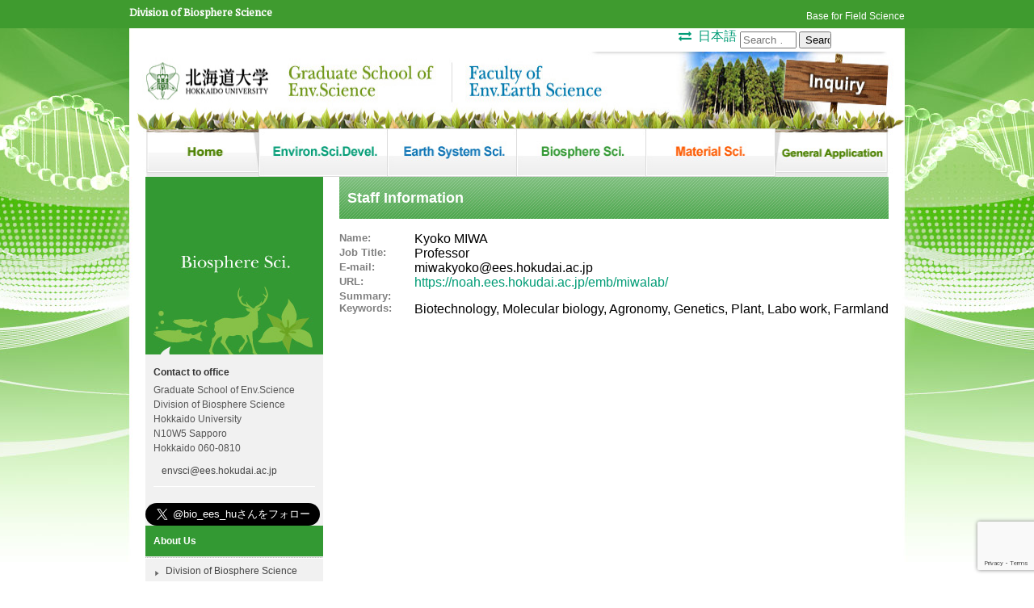

--- FILE ---
content_type: text/html; charset=UTF-8
request_url: https://noah.ees.hokudai.ac.jp/bio/?staff=kyoko-miwa&lang=en
body_size: 16325
content:
<! DOCTYPE html>
<html lang="ja">
	<head>
		<meta charset="UTF-8">
		<title>
			Division of Biosphere Science			 &raquo; Kyoko MIWA 
		</title>

		<meta name="viewpoint" content="width=device-width", initial-scale="1.0">
		
		<link href="https://fonts.googleapis.com/css?family=PT+Serif+Caption" rel="stylesheet">
		<link href="https://maxcdn.bootstrapcdn.com/font-awesome/4.7.0/css/font-awesome.min.css" rel="stylesheet">

		<meta name='robots' content='max-image-preview:large' />
	<style>img:is([sizes="auto" i], [sizes^="auto," i]) { contain-intrinsic-size: 3000px 1500px }</style>
	<link rel='dns-prefetch' href='//platform.twitter.com' />
<link rel='dns-prefetch' href='//stats.wp.com' />
<link rel='preconnect' href='//c0.wp.com' />
<link rel="alternate" type="application/rss+xml" title="北海道大学 大学院 環境科学院 生物圏科学専攻 &raquo; Feed" href="https://noah.ees.hokudai.ac.jp/bio/?feed=rss2&#038;lang=en" />
<link rel="alternate" type="application/rss+xml" title="北海道大学 大学院 環境科学院 生物圏科学専攻 &raquo; Comments Feed" href="https://noah.ees.hokudai.ac.jp/bio/?feed=comments-rss2&#038;lang=en" />
<script type="text/javascript">
/* <![CDATA[ */
window._wpemojiSettings = {"baseUrl":"https:\/\/s.w.org\/images\/core\/emoji\/15.1.0\/72x72\/","ext":".png","svgUrl":"https:\/\/s.w.org\/images\/core\/emoji\/15.1.0\/svg\/","svgExt":".svg","source":{"concatemoji":"https:\/\/noah.ees.hokudai.ac.jp\/bio\/wp-includes\/js\/wp-emoji-release.min.js?ver=6.8.1"}};
/*! This file is auto-generated */
!function(i,n){var o,s,e;function c(e){try{var t={supportTests:e,timestamp:(new Date).valueOf()};sessionStorage.setItem(o,JSON.stringify(t))}catch(e){}}function p(e,t,n){e.clearRect(0,0,e.canvas.width,e.canvas.height),e.fillText(t,0,0);var t=new Uint32Array(e.getImageData(0,0,e.canvas.width,e.canvas.height).data),r=(e.clearRect(0,0,e.canvas.width,e.canvas.height),e.fillText(n,0,0),new Uint32Array(e.getImageData(0,0,e.canvas.width,e.canvas.height).data));return t.every(function(e,t){return e===r[t]})}function u(e,t,n){switch(t){case"flag":return n(e,"\ud83c\udff3\ufe0f\u200d\u26a7\ufe0f","\ud83c\udff3\ufe0f\u200b\u26a7\ufe0f")?!1:!n(e,"\ud83c\uddfa\ud83c\uddf3","\ud83c\uddfa\u200b\ud83c\uddf3")&&!n(e,"\ud83c\udff4\udb40\udc67\udb40\udc62\udb40\udc65\udb40\udc6e\udb40\udc67\udb40\udc7f","\ud83c\udff4\u200b\udb40\udc67\u200b\udb40\udc62\u200b\udb40\udc65\u200b\udb40\udc6e\u200b\udb40\udc67\u200b\udb40\udc7f");case"emoji":return!n(e,"\ud83d\udc26\u200d\ud83d\udd25","\ud83d\udc26\u200b\ud83d\udd25")}return!1}function f(e,t,n){var r="undefined"!=typeof WorkerGlobalScope&&self instanceof WorkerGlobalScope?new OffscreenCanvas(300,150):i.createElement("canvas"),a=r.getContext("2d",{willReadFrequently:!0}),o=(a.textBaseline="top",a.font="600 32px Arial",{});return e.forEach(function(e){o[e]=t(a,e,n)}),o}function t(e){var t=i.createElement("script");t.src=e,t.defer=!0,i.head.appendChild(t)}"undefined"!=typeof Promise&&(o="wpEmojiSettingsSupports",s=["flag","emoji"],n.supports={everything:!0,everythingExceptFlag:!0},e=new Promise(function(e){i.addEventListener("DOMContentLoaded",e,{once:!0})}),new Promise(function(t){var n=function(){try{var e=JSON.parse(sessionStorage.getItem(o));if("object"==typeof e&&"number"==typeof e.timestamp&&(new Date).valueOf()<e.timestamp+604800&&"object"==typeof e.supportTests)return e.supportTests}catch(e){}return null}();if(!n){if("undefined"!=typeof Worker&&"undefined"!=typeof OffscreenCanvas&&"undefined"!=typeof URL&&URL.createObjectURL&&"undefined"!=typeof Blob)try{var e="postMessage("+f.toString()+"("+[JSON.stringify(s),u.toString(),p.toString()].join(",")+"));",r=new Blob([e],{type:"text/javascript"}),a=new Worker(URL.createObjectURL(r),{name:"wpTestEmojiSupports"});return void(a.onmessage=function(e){c(n=e.data),a.terminate(),t(n)})}catch(e){}c(n=f(s,u,p))}t(n)}).then(function(e){for(var t in e)n.supports[t]=e[t],n.supports.everything=n.supports.everything&&n.supports[t],"flag"!==t&&(n.supports.everythingExceptFlag=n.supports.everythingExceptFlag&&n.supports[t]);n.supports.everythingExceptFlag=n.supports.everythingExceptFlag&&!n.supports.flag,n.DOMReady=!1,n.readyCallback=function(){n.DOMReady=!0}}).then(function(){return e}).then(function(){var e;n.supports.everything||(n.readyCallback(),(e=n.source||{}).concatemoji?t(e.concatemoji):e.wpemoji&&e.twemoji&&(t(e.twemoji),t(e.wpemoji)))}))}((window,document),window._wpemojiSettings);
/* ]]> */
</script>
<style id='wp-emoji-styles-inline-css' type='text/css'>

	img.wp-smiley, img.emoji {
		display: inline !important;
		border: none !important;
		box-shadow: none !important;
		height: 1em !important;
		width: 1em !important;
		margin: 0 0.07em !important;
		vertical-align: -0.1em !important;
		background: none !important;
		padding: 0 !important;
	}
</style>
<link rel='stylesheet' id='wp-block-library-css' href='https://c0.wp.com/c/6.8.1/wp-includes/css/dist/block-library/style.min.css' type='text/css' media='all' />
<style id='classic-theme-styles-inline-css' type='text/css'>
/*! This file is auto-generated */
.wp-block-button__link{color:#fff;background-color:#32373c;border-radius:9999px;box-shadow:none;text-decoration:none;padding:calc(.667em + 2px) calc(1.333em + 2px);font-size:1.125em}.wp-block-file__button{background:#32373c;color:#fff;text-decoration:none}
</style>
<link rel='stylesheet' id='mediaelement-css' href='https://c0.wp.com/c/6.8.1/wp-includes/js/mediaelement/mediaelementplayer-legacy.min.css' type='text/css' media='all' />
<link rel='stylesheet' id='wp-mediaelement-css' href='https://c0.wp.com/c/6.8.1/wp-includes/js/mediaelement/wp-mediaelement.min.css' type='text/css' media='all' />
<style id='jetpack-sharing-buttons-style-inline-css' type='text/css'>
.jetpack-sharing-buttons__services-list{display:flex;flex-direction:row;flex-wrap:wrap;gap:0;list-style-type:none;margin:5px;padding:0}.jetpack-sharing-buttons__services-list.has-small-icon-size{font-size:12px}.jetpack-sharing-buttons__services-list.has-normal-icon-size{font-size:16px}.jetpack-sharing-buttons__services-list.has-large-icon-size{font-size:24px}.jetpack-sharing-buttons__services-list.has-huge-icon-size{font-size:36px}@media print{.jetpack-sharing-buttons__services-list{display:none!important}}.editor-styles-wrapper .wp-block-jetpack-sharing-buttons{gap:0;padding-inline-start:0}ul.jetpack-sharing-buttons__services-list.has-background{padding:1.25em 2.375em}
</style>
<style id='filebird-block-filebird-gallery-style-inline-css' type='text/css'>
ul.filebird-block-filebird-gallery{margin:auto!important;padding:0!important;width:100%}ul.filebird-block-filebird-gallery.layout-grid{display:grid;grid-gap:20px;align-items:stretch;grid-template-columns:repeat(var(--columns),1fr);justify-items:stretch}ul.filebird-block-filebird-gallery.layout-grid li img{border:1px solid #ccc;box-shadow:2px 2px 6px 0 rgba(0,0,0,.3);height:100%;max-width:100%;-o-object-fit:cover;object-fit:cover;width:100%}ul.filebird-block-filebird-gallery.layout-masonry{-moz-column-count:var(--columns);-moz-column-gap:var(--space);column-gap:var(--space);-moz-column-width:var(--min-width);columns:var(--min-width) var(--columns);display:block;overflow:auto}ul.filebird-block-filebird-gallery.layout-masonry li{margin-bottom:var(--space)}ul.filebird-block-filebird-gallery li{list-style:none}ul.filebird-block-filebird-gallery li figure{height:100%;margin:0;padding:0;position:relative;width:100%}ul.filebird-block-filebird-gallery li figure figcaption{background:linear-gradient(0deg,rgba(0,0,0,.7),rgba(0,0,0,.3) 70%,transparent);bottom:0;box-sizing:border-box;color:#fff;font-size:.8em;margin:0;max-height:100%;overflow:auto;padding:3em .77em .7em;position:absolute;text-align:center;width:100%;z-index:2}ul.filebird-block-filebird-gallery li figure figcaption a{color:inherit}

</style>
<style id='global-styles-inline-css' type='text/css'>
:root{--wp--preset--aspect-ratio--square: 1;--wp--preset--aspect-ratio--4-3: 4/3;--wp--preset--aspect-ratio--3-4: 3/4;--wp--preset--aspect-ratio--3-2: 3/2;--wp--preset--aspect-ratio--2-3: 2/3;--wp--preset--aspect-ratio--16-9: 16/9;--wp--preset--aspect-ratio--9-16: 9/16;--wp--preset--color--black: #000000;--wp--preset--color--cyan-bluish-gray: #abb8c3;--wp--preset--color--white: #ffffff;--wp--preset--color--pale-pink: #f78da7;--wp--preset--color--vivid-red: #cf2e2e;--wp--preset--color--luminous-vivid-orange: #ff6900;--wp--preset--color--luminous-vivid-amber: #fcb900;--wp--preset--color--light-green-cyan: #7bdcb5;--wp--preset--color--vivid-green-cyan: #00d084;--wp--preset--color--pale-cyan-blue: #8ed1fc;--wp--preset--color--vivid-cyan-blue: #0693e3;--wp--preset--color--vivid-purple: #9b51e0;--wp--preset--gradient--vivid-cyan-blue-to-vivid-purple: linear-gradient(135deg,rgba(6,147,227,1) 0%,rgb(155,81,224) 100%);--wp--preset--gradient--light-green-cyan-to-vivid-green-cyan: linear-gradient(135deg,rgb(122,220,180) 0%,rgb(0,208,130) 100%);--wp--preset--gradient--luminous-vivid-amber-to-luminous-vivid-orange: linear-gradient(135deg,rgba(252,185,0,1) 0%,rgba(255,105,0,1) 100%);--wp--preset--gradient--luminous-vivid-orange-to-vivid-red: linear-gradient(135deg,rgba(255,105,0,1) 0%,rgb(207,46,46) 100%);--wp--preset--gradient--very-light-gray-to-cyan-bluish-gray: linear-gradient(135deg,rgb(238,238,238) 0%,rgb(169,184,195) 100%);--wp--preset--gradient--cool-to-warm-spectrum: linear-gradient(135deg,rgb(74,234,220) 0%,rgb(151,120,209) 20%,rgb(207,42,186) 40%,rgb(238,44,130) 60%,rgb(251,105,98) 80%,rgb(254,248,76) 100%);--wp--preset--gradient--blush-light-purple: linear-gradient(135deg,rgb(255,206,236) 0%,rgb(152,150,240) 100%);--wp--preset--gradient--blush-bordeaux: linear-gradient(135deg,rgb(254,205,165) 0%,rgb(254,45,45) 50%,rgb(107,0,62) 100%);--wp--preset--gradient--luminous-dusk: linear-gradient(135deg,rgb(255,203,112) 0%,rgb(199,81,192) 50%,rgb(65,88,208) 100%);--wp--preset--gradient--pale-ocean: linear-gradient(135deg,rgb(255,245,203) 0%,rgb(182,227,212) 50%,rgb(51,167,181) 100%);--wp--preset--gradient--electric-grass: linear-gradient(135deg,rgb(202,248,128) 0%,rgb(113,206,126) 100%);--wp--preset--gradient--midnight: linear-gradient(135deg,rgb(2,3,129) 0%,rgb(40,116,252) 100%);--wp--preset--font-size--small: 13px;--wp--preset--font-size--medium: 20px;--wp--preset--font-size--large: 36px;--wp--preset--font-size--x-large: 42px;--wp--preset--spacing--20: 0.44rem;--wp--preset--spacing--30: 0.67rem;--wp--preset--spacing--40: 1rem;--wp--preset--spacing--50: 1.5rem;--wp--preset--spacing--60: 2.25rem;--wp--preset--spacing--70: 3.38rem;--wp--preset--spacing--80: 5.06rem;--wp--preset--shadow--natural: 6px 6px 9px rgba(0, 0, 0, 0.2);--wp--preset--shadow--deep: 12px 12px 50px rgba(0, 0, 0, 0.4);--wp--preset--shadow--sharp: 6px 6px 0px rgba(0, 0, 0, 0.2);--wp--preset--shadow--outlined: 6px 6px 0px -3px rgba(255, 255, 255, 1), 6px 6px rgba(0, 0, 0, 1);--wp--preset--shadow--crisp: 6px 6px 0px rgba(0, 0, 0, 1);}:where(.is-layout-flex){gap: 0.5em;}:where(.is-layout-grid){gap: 0.5em;}body .is-layout-flex{display: flex;}.is-layout-flex{flex-wrap: wrap;align-items: center;}.is-layout-flex > :is(*, div){margin: 0;}body .is-layout-grid{display: grid;}.is-layout-grid > :is(*, div){margin: 0;}:where(.wp-block-columns.is-layout-flex){gap: 2em;}:where(.wp-block-columns.is-layout-grid){gap: 2em;}:where(.wp-block-post-template.is-layout-flex){gap: 1.25em;}:where(.wp-block-post-template.is-layout-grid){gap: 1.25em;}.has-black-color{color: var(--wp--preset--color--black) !important;}.has-cyan-bluish-gray-color{color: var(--wp--preset--color--cyan-bluish-gray) !important;}.has-white-color{color: var(--wp--preset--color--white) !important;}.has-pale-pink-color{color: var(--wp--preset--color--pale-pink) !important;}.has-vivid-red-color{color: var(--wp--preset--color--vivid-red) !important;}.has-luminous-vivid-orange-color{color: var(--wp--preset--color--luminous-vivid-orange) !important;}.has-luminous-vivid-amber-color{color: var(--wp--preset--color--luminous-vivid-amber) !important;}.has-light-green-cyan-color{color: var(--wp--preset--color--light-green-cyan) !important;}.has-vivid-green-cyan-color{color: var(--wp--preset--color--vivid-green-cyan) !important;}.has-pale-cyan-blue-color{color: var(--wp--preset--color--pale-cyan-blue) !important;}.has-vivid-cyan-blue-color{color: var(--wp--preset--color--vivid-cyan-blue) !important;}.has-vivid-purple-color{color: var(--wp--preset--color--vivid-purple) !important;}.has-black-background-color{background-color: var(--wp--preset--color--black) !important;}.has-cyan-bluish-gray-background-color{background-color: var(--wp--preset--color--cyan-bluish-gray) !important;}.has-white-background-color{background-color: var(--wp--preset--color--white) !important;}.has-pale-pink-background-color{background-color: var(--wp--preset--color--pale-pink) !important;}.has-vivid-red-background-color{background-color: var(--wp--preset--color--vivid-red) !important;}.has-luminous-vivid-orange-background-color{background-color: var(--wp--preset--color--luminous-vivid-orange) !important;}.has-luminous-vivid-amber-background-color{background-color: var(--wp--preset--color--luminous-vivid-amber) !important;}.has-light-green-cyan-background-color{background-color: var(--wp--preset--color--light-green-cyan) !important;}.has-vivid-green-cyan-background-color{background-color: var(--wp--preset--color--vivid-green-cyan) !important;}.has-pale-cyan-blue-background-color{background-color: var(--wp--preset--color--pale-cyan-blue) !important;}.has-vivid-cyan-blue-background-color{background-color: var(--wp--preset--color--vivid-cyan-blue) !important;}.has-vivid-purple-background-color{background-color: var(--wp--preset--color--vivid-purple) !important;}.has-black-border-color{border-color: var(--wp--preset--color--black) !important;}.has-cyan-bluish-gray-border-color{border-color: var(--wp--preset--color--cyan-bluish-gray) !important;}.has-white-border-color{border-color: var(--wp--preset--color--white) !important;}.has-pale-pink-border-color{border-color: var(--wp--preset--color--pale-pink) !important;}.has-vivid-red-border-color{border-color: var(--wp--preset--color--vivid-red) !important;}.has-luminous-vivid-orange-border-color{border-color: var(--wp--preset--color--luminous-vivid-orange) !important;}.has-luminous-vivid-amber-border-color{border-color: var(--wp--preset--color--luminous-vivid-amber) !important;}.has-light-green-cyan-border-color{border-color: var(--wp--preset--color--light-green-cyan) !important;}.has-vivid-green-cyan-border-color{border-color: var(--wp--preset--color--vivid-green-cyan) !important;}.has-pale-cyan-blue-border-color{border-color: var(--wp--preset--color--pale-cyan-blue) !important;}.has-vivid-cyan-blue-border-color{border-color: var(--wp--preset--color--vivid-cyan-blue) !important;}.has-vivid-purple-border-color{border-color: var(--wp--preset--color--vivid-purple) !important;}.has-vivid-cyan-blue-to-vivid-purple-gradient-background{background: var(--wp--preset--gradient--vivid-cyan-blue-to-vivid-purple) !important;}.has-light-green-cyan-to-vivid-green-cyan-gradient-background{background: var(--wp--preset--gradient--light-green-cyan-to-vivid-green-cyan) !important;}.has-luminous-vivid-amber-to-luminous-vivid-orange-gradient-background{background: var(--wp--preset--gradient--luminous-vivid-amber-to-luminous-vivid-orange) !important;}.has-luminous-vivid-orange-to-vivid-red-gradient-background{background: var(--wp--preset--gradient--luminous-vivid-orange-to-vivid-red) !important;}.has-very-light-gray-to-cyan-bluish-gray-gradient-background{background: var(--wp--preset--gradient--very-light-gray-to-cyan-bluish-gray) !important;}.has-cool-to-warm-spectrum-gradient-background{background: var(--wp--preset--gradient--cool-to-warm-spectrum) !important;}.has-blush-light-purple-gradient-background{background: var(--wp--preset--gradient--blush-light-purple) !important;}.has-blush-bordeaux-gradient-background{background: var(--wp--preset--gradient--blush-bordeaux) !important;}.has-luminous-dusk-gradient-background{background: var(--wp--preset--gradient--luminous-dusk) !important;}.has-pale-ocean-gradient-background{background: var(--wp--preset--gradient--pale-ocean) !important;}.has-electric-grass-gradient-background{background: var(--wp--preset--gradient--electric-grass) !important;}.has-midnight-gradient-background{background: var(--wp--preset--gradient--midnight) !important;}.has-small-font-size{font-size: var(--wp--preset--font-size--small) !important;}.has-medium-font-size{font-size: var(--wp--preset--font-size--medium) !important;}.has-large-font-size{font-size: var(--wp--preset--font-size--large) !important;}.has-x-large-font-size{font-size: var(--wp--preset--font-size--x-large) !important;}
:where(.wp-block-post-template.is-layout-flex){gap: 1.25em;}:where(.wp-block-post-template.is-layout-grid){gap: 1.25em;}
:where(.wp-block-columns.is-layout-flex){gap: 2em;}:where(.wp-block-columns.is-layout-grid){gap: 2em;}
:root :where(.wp-block-pullquote){font-size: 1.5em;line-height: 1.6;}
</style>
<link rel='stylesheet' id='bogo-css' href='https://noah.ees.hokudai.ac.jp/bio/wp-content/plugins/bogo/includes/css/style.css?ver=3.8.2' type='text/css' media='all' />
<link rel='stylesheet' id='contact-form-7-css' href='https://noah.ees.hokudai.ac.jp/bio/wp-content/plugins/contact-form-7/includes/css/styles.css?ver=6.0.6' type='text/css' media='all' />
<style id='responsive-menu-inline-css' type='text/css'>
/** This file is major component of this plugin so please don't try to edit here. */
#rmp_menu_trigger-2337 {
  width: 75px;
  height: 75px;
  position: fixed;
  top: 15px;
  border-radius: 5px;
  display: none;
  text-decoration: none;
  right: 5%;
  background: #000;
  transition: transform 0.5s, background-color 0.5s;
}
#rmp_menu_trigger-2337:hover, #rmp_menu_trigger-2337:focus {
  background: #000;
  text-decoration: unset;
}
#rmp_menu_trigger-2337.is-active {
  background: #000;
}
#rmp_menu_trigger-2337 .rmp-trigger-box {
  width: 40px;
  color: #fff;
}
#rmp_menu_trigger-2337 .rmp-trigger-icon-active, #rmp_menu_trigger-2337 .rmp-trigger-text-open {
  display: none;
}
#rmp_menu_trigger-2337.is-active .rmp-trigger-icon-active, #rmp_menu_trigger-2337.is-active .rmp-trigger-text-open {
  display: inline;
}
#rmp_menu_trigger-2337.is-active .rmp-trigger-icon-inactive, #rmp_menu_trigger-2337.is-active .rmp-trigger-text {
  display: none;
}
#rmp_menu_trigger-2337 .rmp-trigger-label {
  color: #fff;
  pointer-events: none;
  line-height: 13px;
  font-family: inherit;
  font-size: 14px;
  display: inline;
  text-transform: inherit;
}
#rmp_menu_trigger-2337 .rmp-trigger-label.rmp-trigger-label-top {
  display: block;
  margin-bottom: 12px;
}
#rmp_menu_trigger-2337 .rmp-trigger-label.rmp-trigger-label-bottom {
  display: block;
  margin-top: 12px;
}
#rmp_menu_trigger-2337 .responsive-menu-pro-inner {
  display: block;
}
#rmp_menu_trigger-2337 .rmp-trigger-icon-inactive .rmp-font-icon {
  color: #fff;
}
#rmp_menu_trigger-2337 .responsive-menu-pro-inner, #rmp_menu_trigger-2337 .responsive-menu-pro-inner::before, #rmp_menu_trigger-2337 .responsive-menu-pro-inner::after {
  width: 40px;
  height: 3px;
  background-color: #fff;
  border-radius: 4px;
  position: absolute;
}
#rmp_menu_trigger-2337 .rmp-trigger-icon-active .rmp-font-icon {
  color: #fff;
}
#rmp_menu_trigger-2337.is-active .responsive-menu-pro-inner, #rmp_menu_trigger-2337.is-active .responsive-menu-pro-inner::before, #rmp_menu_trigger-2337.is-active .responsive-menu-pro-inner::after {
  background-color: #fff;
}
#rmp_menu_trigger-2337:hover .rmp-trigger-icon-inactive .rmp-font-icon {
  color: #fff;
}
#rmp_menu_trigger-2337:not(.is-active):hover .responsive-menu-pro-inner, #rmp_menu_trigger-2337:not(.is-active):hover .responsive-menu-pro-inner::before, #rmp_menu_trigger-2337:not(.is-active):hover .responsive-menu-pro-inner::after {
  background-color: #fff;
}
#rmp_menu_trigger-2337 .responsive-menu-pro-inner::before {
  top: 10px;
}
#rmp_menu_trigger-2337 .responsive-menu-pro-inner::after {
  bottom: 10px;
}
#rmp_menu_trigger-2337.is-active .responsive-menu-pro-inner::after {
  bottom: 0;
}
/* Hamburger menu styling */
@media screen and (max-width: 1090px) {
  /** Menu Title Style */
  /** Menu Additional Content Style */
  #rmp_menu_trigger-2337 {
    display: block;
  }
  #rmp-container-2337 {
    position: fixed;
    top: 0;
    margin: 0;
    transition: transform 0.5s;
    overflow: auto;
    display: block;
    width: 30%;
    background-color: #ffffff;
    background-image: url("");
    height: 100%;
    left: 0;
    padding-top: 0px;
    padding-left: 0px;
    padding-bottom: 0px;
    padding-right: 0px;
  }
  #rmp-menu-wrap-2337 {
    padding-top: 0px;
    padding-left: 0px;
    padding-bottom: 0px;
    padding-right: 0px;
    background-color: #ffffff;
  }
  #rmp-menu-wrap-2337 .rmp-menu, #rmp-menu-wrap-2337 .rmp-submenu {
    width: 100%;
    box-sizing: border-box;
    margin: 0;
    padding: 0;
  }
  #rmp-menu-wrap-2337 .rmp-submenu-depth-1 .rmp-menu-item-link {
    padding-left: 10%;
  }
  #rmp-menu-wrap-2337 .rmp-submenu-depth-2 .rmp-menu-item-link {
    padding-left: 15%;
  }
  #rmp-menu-wrap-2337 .rmp-submenu-depth-3 .rmp-menu-item-link {
    padding-left: 20%;
  }
  #rmp-menu-wrap-2337 .rmp-submenu-depth-4 .rmp-menu-item-link {
    padding-left: 25%;
  }
  #rmp-menu-wrap-2337 .rmp-submenu.rmp-submenu-open {
    display: block;
  }
  #rmp-menu-wrap-2337 .rmp-menu-item {
    width: 100%;
    list-style: none;
    margin: 0;
  }
  #rmp-menu-wrap-2337 .rmp-menu-item-link {
    height: 75px;
    line-height: 75px;
    font-size: 16px;
    border-bottom: 1px solid #212121;
    font-family: inherit;
    color: #fff;
    text-align: left;
    background-color: #3f9b2f;
    font-weight: normal;
    letter-spacing: 0px;
    display: block;
    box-sizing: border-box;
    width: 100%;
    text-decoration: none;
    position: relative;
    overflow: hidden;
    transition: background-color 0.5s, border-color 0.5s, 0.5s;
    padding: 0 5%;
    padding-right: 50px;
  }
  #rmp-menu-wrap-2337 .rmp-menu-item-link:after, #rmp-menu-wrap-2337 .rmp-menu-item-link:before {
    display: none;
  }
  #rmp-menu-wrap-2337 .rmp-menu-item-link:hover, #rmp-menu-wrap-2337 .rmp-menu-item-link:focus {
    color: #fff;
    border-color: #212121;
    background-color: #9acd32;
  }
  #rmp-menu-wrap-2337 .rmp-menu-item-link:focus {
    outline: none;
    border-color: unset;
    box-shadow: unset;
  }
  #rmp-menu-wrap-2337 .rmp-menu-item-link .rmp-font-icon {
    height: 75px;
    line-height: 75px;
    margin-right: 10px;
    font-size: 16px;
  }
  #rmp-menu-wrap-2337 .rmp-menu-current-item .rmp-menu-item-link {
    color: #fff;
    border-color: #212121;
    background-color: #444444;
  }
  #rmp-menu-wrap-2337 .rmp-menu-current-item .rmp-menu-item-link:hover, #rmp-menu-wrap-2337 .rmp-menu-current-item .rmp-menu-item-link:focus {
    color: #fff;
    border-color: #3f3f3f;
    background-color: #444444;
  }
  #rmp-menu-wrap-2337 .rmp-menu-subarrow {
    position: absolute;
    top: 0;
    bottom: 0;
    text-align: center;
    overflow: hidden;
    background-size: cover;
    overflow: hidden;
    right: 0;
    border-left-style: solid;
    border-left-color: #212121;
    border-left-width: 1px;
    height: 40px;
    width: 40px;
    color: #fff;
    background-color: #212121;
  }
  #rmp-menu-wrap-2337 .rmp-menu-subarrow svg {
    fill: #fff;
  }
  #rmp-menu-wrap-2337 .rmp-menu-subarrow:hover {
    color: #fff;
    border-color: #3f3f3f;
    background-color: #3f3f3f;
  }
  #rmp-menu-wrap-2337 .rmp-menu-subarrow:hover svg {
    fill: #fff;
  }
  #rmp-menu-wrap-2337 .rmp-menu-subarrow .rmp-font-icon {
    margin-right: unset;
  }
  #rmp-menu-wrap-2337 .rmp-menu-subarrow * {
    vertical-align: middle;
    line-height: 40px;
  }
  #rmp-menu-wrap-2337 .rmp-menu-subarrow-active {
    display: block;
    background-size: cover;
    color: #fff;
    border-color: #212121;
    background-color: #212121;
  }
  #rmp-menu-wrap-2337 .rmp-menu-subarrow-active svg {
    fill: #fff;
  }
  #rmp-menu-wrap-2337 .rmp-menu-subarrow-active:hover {
    color: #fff;
    border-color: #3f3f3f;
    background-color: #3f3f3f;
  }
  #rmp-menu-wrap-2337 .rmp-menu-subarrow-active:hover svg {
    fill: #fff;
  }
  #rmp-menu-wrap-2337 .rmp-submenu {
    display: none;
  }
  #rmp-menu-wrap-2337 .rmp-submenu .rmp-menu-item-link {
    height: 75px;
    line-height: 75px;
    letter-spacing: 0px;
    font-size: 16px;
    border-bottom: 1px solid #212121;
    font-family: inherit;
    font-weight: normal;
    color: #fff;
    text-align: left;
    background-color: #3f9b2f;
  }
  #rmp-menu-wrap-2337 .rmp-submenu .rmp-menu-item-link:hover, #rmp-menu-wrap-2337 .rmp-submenu .rmp-menu-item-link:focus {
    color: #fff;
    border-color: #212121;
    background-color: #9acd32;
  }
  #rmp-menu-wrap-2337 .rmp-submenu .rmp-menu-current-item .rmp-menu-item-link {
    color: #fff;
    border-color: #212121;
    background-color: #444444;
  }
  #rmp-menu-wrap-2337 .rmp-submenu .rmp-menu-current-item .rmp-menu-item-link:hover, #rmp-menu-wrap-2337 .rmp-submenu .rmp-menu-current-item .rmp-menu-item-link:focus {
    color: #fff;
    border-color: #3f3f3f;
    background-color: #444444;
  }
  #rmp-menu-wrap-2337 .rmp-submenu .rmp-menu-subarrow {
    right: 0;
    border-right: unset;
    border-left-style: solid;
    border-left-color: #212121;
    border-left-width: 1px;
    height: 40px;
    line-height: 40px;
    width: 40px;
    color: #fff;
    background-color: #212121;
  }
  #rmp-menu-wrap-2337 .rmp-submenu .rmp-menu-subarrow:hover {
    color: #fff;
    border-color: #3f3f3f;
    background-color: #3f3f3f;
  }
  #rmp-menu-wrap-2337 .rmp-submenu .rmp-menu-subarrow-active {
    color: #fff;
    border-color: #212121;
    background-color: #212121;
  }
  #rmp-menu-wrap-2337 .rmp-submenu .rmp-menu-subarrow-active:hover {
    color: #fff;
    border-color: #3f3f3f;
    background-color: #3f3f3f;
  }
  #rmp-menu-wrap-2337 .rmp-menu-item-description {
    margin: 0;
    padding: 5px 5%;
    opacity: 0.8;
    color: #fff;
  }
  #rmp-search-box-2337 {
    display: block;
    padding-top: 0px;
    padding-left: 5%;
    padding-bottom: 0px;
    padding-right: 5%;
  }
  #rmp-search-box-2337 .rmp-search-form {
    margin: 0;
  }
  #rmp-search-box-2337 .rmp-search-box {
    background: #fff;
    border: 1px solid #dadada;
    color: #333;
    width: 100%;
    padding: 0 5%;
    border-radius: 30px;
    height: 45px;
    -webkit-appearance: none;
  }
  #rmp-search-box-2337 .rmp-search-box::placeholder {
    color: #C7C7CD;
  }
  #rmp-search-box-2337 .rmp-search-box:focus {
    background-color: #fff;
    outline: 2px solid #dadada;
    color: #333;
  }
  #rmp-menu-title-2337 {
    background-color: #339933;
    color: #fff;
    text-align: left;
    font-size: 16px;
    padding-top: 10%;
    padding-left: 5%;
    padding-bottom: 0%;
    padding-right: 5%;
    font-weight: 400;
    transition: background-color 0.5s, border-color 0.5s, color 0.5s;
  }
  #rmp-menu-title-2337:hover {
    background-color: #339933;
    color: #fff;
  }
  #rmp-menu-title-2337 > .rmp-menu-title-link {
    color: #fff;
    width: 100%;
    background-color: unset;
    text-decoration: none;
  }
  #rmp-menu-title-2337 > .rmp-menu-title-link:hover {
    color: #fff;
  }
  #rmp-menu-title-2337 .rmp-font-icon {
    font-size: 16px;
  }
  #rmp-menu-additional-content-2337 {
    padding-top: 0px;
    padding-left: 5%;
    padding-bottom: 0px;
    padding-right: 5%;
    color: #fff;
    text-align: center;
    font-size: 16px;
  }
}
/**
This file contents common styling of menus.
*/
.rmp-container {
  display: none;
  visibility: visible;
  padding: 0px 0px 0px 0px;
  z-index: 99998;
  transition: all 0.3s;
  /** Scrolling bar in menu setting box **/
}
.rmp-container.rmp-fade-top, .rmp-container.rmp-fade-left, .rmp-container.rmp-fade-right, .rmp-container.rmp-fade-bottom {
  display: none;
}
.rmp-container.rmp-slide-left, .rmp-container.rmp-push-left {
  transform: translateX(-100%);
  -ms-transform: translateX(-100%);
  -webkit-transform: translateX(-100%);
  -moz-transform: translateX(-100%);
}
.rmp-container.rmp-slide-left.rmp-menu-open, .rmp-container.rmp-push-left.rmp-menu-open {
  transform: translateX(0);
  -ms-transform: translateX(0);
  -webkit-transform: translateX(0);
  -moz-transform: translateX(0);
}
.rmp-container.rmp-slide-right, .rmp-container.rmp-push-right {
  transform: translateX(100%);
  -ms-transform: translateX(100%);
  -webkit-transform: translateX(100%);
  -moz-transform: translateX(100%);
}
.rmp-container.rmp-slide-right.rmp-menu-open, .rmp-container.rmp-push-right.rmp-menu-open {
  transform: translateX(0);
  -ms-transform: translateX(0);
  -webkit-transform: translateX(0);
  -moz-transform: translateX(0);
}
.rmp-container.rmp-slide-top, .rmp-container.rmp-push-top {
  transform: translateY(-100%);
  -ms-transform: translateY(-100%);
  -webkit-transform: translateY(-100%);
  -moz-transform: translateY(-100%);
}
.rmp-container.rmp-slide-top.rmp-menu-open, .rmp-container.rmp-push-top.rmp-menu-open {
  transform: translateY(0);
  -ms-transform: translateY(0);
  -webkit-transform: translateY(0);
  -moz-transform: translateY(0);
}
.rmp-container.rmp-slide-bottom, .rmp-container.rmp-push-bottom {
  transform: translateY(100%);
  -ms-transform: translateY(100%);
  -webkit-transform: translateY(100%);
  -moz-transform: translateY(100%);
}
.rmp-container.rmp-slide-bottom.rmp-menu-open, .rmp-container.rmp-push-bottom.rmp-menu-open {
  transform: translateX(0);
  -ms-transform: translateX(0);
  -webkit-transform: translateX(0);
  -moz-transform: translateX(0);
}
.rmp-container::-webkit-scrollbar {
  width: 0px;
}
.rmp-container ::-webkit-scrollbar-track {
  box-shadow: inset 0 0 5px transparent;
}
.rmp-container ::-webkit-scrollbar-thumb {
  background: transparent;
}
.rmp-container ::-webkit-scrollbar-thumb:hover {
  background: transparent;
}
.rmp-container .rmp-menu-wrap .rmp-menu {
  transition: none;
  border-radius: 0;
  box-shadow: none;
  background: none;
  border: 0;
  bottom: auto;
  box-sizing: border-box;
  clip: auto;
  color: #666;
  display: block;
  float: none;
  font-family: inherit;
  font-size: 14px;
  height: auto;
  left: auto;
  line-height: 1.7;
  list-style-type: none;
  margin: 0;
  min-height: auto;
  max-height: none;
  opacity: 1;
  outline: none;
  overflow: visible;
  padding: 0;
  position: relative;
  pointer-events: auto;
  right: auto;
  text-align: left;
  text-decoration: none;
  text-indent: 0;
  text-transform: none;
  transform: none;
  top: auto;
  visibility: inherit;
  width: auto;
  word-wrap: break-word;
  white-space: normal;
}
.rmp-container .rmp-menu-additional-content {
  display: block;
  word-break: break-word;
}
.rmp-container .rmp-menu-title {
  display: flex;
  flex-direction: column;
}
.rmp-container .rmp-menu-title .rmp-menu-title-image {
  max-width: 100%;
  margin-bottom: 15px;
  display: block;
  margin: auto;
  margin-bottom: 15px;
}
button.rmp_menu_trigger {
  z-index: 999999;
  overflow: hidden;
  outline: none;
  border: 0;
  display: none;
  margin: 0;
  transition: transform 0.5s, background-color 0.5s;
  padding: 0;
}
button.rmp_menu_trigger .responsive-menu-pro-inner::before, button.rmp_menu_trigger .responsive-menu-pro-inner::after {
  content: "";
  display: block;
}
button.rmp_menu_trigger .responsive-menu-pro-inner::before {
  top: 10px;
}
button.rmp_menu_trigger .responsive-menu-pro-inner::after {
  bottom: 10px;
}
button.rmp_menu_trigger .rmp-trigger-box {
  width: 40px;
  display: inline-block;
  position: relative;
  pointer-events: none;
  vertical-align: super;
}
/*  Menu Trigger Boring Animation */
.rmp-menu-trigger-boring .responsive-menu-pro-inner {
  transition-property: none;
}
.rmp-menu-trigger-boring .responsive-menu-pro-inner::after, .rmp-menu-trigger-boring .responsive-menu-pro-inner::before {
  transition-property: none;
}
.rmp-menu-trigger-boring.is-active .responsive-menu-pro-inner {
  transform: rotate(45deg);
}
.rmp-menu-trigger-boring.is-active .responsive-menu-pro-inner:before {
  top: 0;
  opacity: 0;
}
.rmp-menu-trigger-boring.is-active .responsive-menu-pro-inner:after {
  bottom: 0;
  transform: rotate(-90deg);
}

</style>
<link rel='stylesheet' id='dashicons-css' href='https://c0.wp.com/c/6.8.1/wp-includes/css/dashicons.min.css' type='text/css' media='all' />
<link rel='stylesheet' id='toc-screen-css' href='https://noah.ees.hokudai.ac.jp/bio/wp-content/plugins/table-of-contents-plus/screen.min.css?ver=2411.1' type='text/css' media='all' />
<link rel='stylesheet' id='theme-my-login-css' href='https://noah.ees.hokudai.ac.jp/bio/wp-content/plugins/theme-my-login/assets/styles/theme-my-login.min.css?ver=7.1.10' type='text/css' media='all' />
<link rel='stylesheet' id='style-css' href='https://noah.ees.hokudai.ac.jp/bio/wp-content/themes/bio/style.css?ver=6.8.1' type='text/css' media='all' />
<link rel='stylesheet' id='my-calendar-lists-css' href='https://noah.ees.hokudai.ac.jp/bio/wp-content/plugins/my-calendar/css/list-presets.css?ver=3.6.3' type='text/css' media='all' />
<link rel='stylesheet' id='my-calendar-reset-css' href='https://noah.ees.hokudai.ac.jp/bio/wp-content/plugins/my-calendar/css/reset.css?ver=3.6.3' type='text/css' media='all' />
<link rel='stylesheet' id='my-calendar-style-css' href='https://noah.ees.hokudai.ac.jp/bio/wp-content/plugins/my-calendar/styles/my-calendar.css?ver=3.6.3-my-calendar-css' type='text/css' media='all' />
<style id='my-calendar-style-inline-css' type='text/css'>

/* Styles by My Calendar - Joe Dolson https://www.joedolson.com/ */

.my-calendar-modal .event-title svg { background-color: #ffffcc; padding: 3px; }
.mc-main .mc_general .event-title, .mc-main .mc_general .event-title a { background: #ffffcc !important; color: #000000 !important; }
.mc-main .mc_general .event-title button { background: #ffffcc !important; color: #000000 !important; }
.mc-main .mc_general .event-title a:hover, .mc-main .mc_general .event-title a:focus { background: #ffffff !important;}
.mc-main .mc_general .event-title button:hover, .mc-main .mc_general .event-title button:focus { background: #ffffff !important;}
.mc-main, .mc-event, .my-calendar-modal, .my-calendar-modal-overlay, .mc-event-list {--primary-dark: #313233; --primary-light: #fff; --secondary-light: #fff; --secondary-dark: #000; --highlight-dark: #666; --highlight-light: #efefef; --close-button: #b32d2e; --search-highlight-bg: #f5e6ab; --navbar-background: transparent; --nav-button-bg: #fff; --nav-button-color: #313233; --nav-button-border: #313233; --nav-input-border: #313233; --nav-input-background: #fff; --nav-input-color: #313233; --grid-cell-border: #0000001f; --grid-header-border: #313233; --grid-header-color: #313233; --grid-weekend-color: #313233; --grid-header-bg: transparent; --grid-weekend-bg: transparent; --grid-cell-background: transparent; --current-day-border: #313233; --current-day-color: #313233; --current-day-bg: transparent; --date-has-events-bg: #313233; --date-has-events-color: #f6f7f7; --calendar-heading: clamp( 1.125rem, 24px, 2.5rem ); --event-title: clamp( 1.25rem, 24px, 2.5rem ); --grid-date: 16px; --grid-date-heading: clamp( .75rem, 16px, 1.5rem ); --modal-title: 1.5rem; --navigation-controls: clamp( .75rem, 16px, 1.5rem ); --card-heading: 1.125rem; --list-date: 1.25rem; --author-card: clamp( .75rem, 14px, 1.5rem); --single-event-title: clamp( 1.25rem, 24px, 2.5rem ); --mini-time-text: clamp( .75rem, 14px 1.25rem ); --list-event-date: 1.25rem; --list-event-title: 1.2rem; --grid-max-width: 1260px; --list-preset-border-color: #000000; --list-preset-stripe-background: rgba( 0,0,0,.04 ); --list-preset-date-badge-background: #000; --list-preset-date-badge-color: #fff; --list-preset-background: transparent; --category-mc_general: #ffffcc; }
</style>
<script type="text/javascript" src="https://c0.wp.com/c/6.8.1/wp-includes/js/jquery/jquery.min.js" id="jquery-core-js"></script>
<script type="text/javascript" src="https://c0.wp.com/c/6.8.1/wp-includes/js/jquery/jquery-migrate.min.js" id="jquery-migrate-js"></script>
<script type="text/javascript" id="rmp_menu_scripts-js-extra">
/* <![CDATA[ */
var rmp_menu = {"ajaxURL":"https:\/\/noah.ees.hokudai.ac.jp\/bio\/wp-admin\/admin-ajax.php","wp_nonce":"07696da58b","menu":[{"menu_theme":null,"theme_type":"default","theme_location_menu":"","submenu_submenu_arrow_width":"40","submenu_submenu_arrow_width_unit":"px","submenu_submenu_arrow_height":"40","submenu_submenu_arrow_height_unit":"px","submenu_arrow_position":"right","submenu_sub_arrow_background_colour":"#212121","submenu_sub_arrow_background_hover_colour":"#3f3f3f","submenu_sub_arrow_background_colour_active":"#212121","submenu_sub_arrow_background_hover_colour_active":"#3f3f3f","submenu_sub_arrow_border_width":"1","submenu_sub_arrow_border_width_unit":"px","submenu_sub_arrow_border_colour":"#212121","submenu_sub_arrow_border_hover_colour":"#3f3f3f","submenu_sub_arrow_border_colour_active":"#212121","submenu_sub_arrow_border_hover_colour_active":"#3f3f3f","submenu_sub_arrow_shape_colour":"#fff","submenu_sub_arrow_shape_hover_colour":"#fff","submenu_sub_arrow_shape_colour_active":"#fff","submenu_sub_arrow_shape_hover_colour_active":"#fff","use_header_bar":"off","header_bar_items_order":"{\"logo\":\"on\",\"title\":\"on\",\"search\":\"on\",\"html content\":\"on\"}","header_bar_title":"","header_bar_html_content":null,"header_bar_logo":"","header_bar_logo_link":"","header_bar_logo_width":null,"header_bar_logo_width_unit":"%","header_bar_logo_height":null,"header_bar_logo_height_unit":"px","header_bar_height":"80","header_bar_height_unit":"px","header_bar_padding":{"top":"0px","right":"5%","bottom":"0px","left":"5%"},"header_bar_font":"","header_bar_font_size":"14","header_bar_font_size_unit":"px","header_bar_text_color":"#ffffff","header_bar_background_color":"#ffffff","header_bar_breakpoint":"800","header_bar_position_type":"fixed","header_bar_adjust_page":null,"header_bar_scroll_enable":"off","header_bar_scroll_background_color":"#36bdf6","mobile_breakpoint":"600","tablet_breakpoint":"1090","transition_speed":"0.5","sub_menu_speed":"0.2","show_menu_on_page_load":"","menu_disable_scrolling":"off","menu_overlay":"off","menu_overlay_colour":"rgba(0,0,0,0.7)","desktop_menu_width":"","desktop_menu_width_unit":"px","desktop_menu_positioning":"fixed","desktop_menu_side":"","desktop_menu_to_hide":"","use_current_theme_location":"off","mega_menu":{"225":"off","227":"off","229":"off","228":"off","226":"off"},"desktop_submenu_open_animation":"","desktop_submenu_open_animation_speed":"0ms","desktop_submenu_open_on_click":"","desktop_menu_hide_and_show":"","menu_name":"Default Menu","menu_to_use":"menu-1","different_menu_for_mobile":"off","menu_to_use_in_mobile":"main-menu","use_mobile_menu":"on","use_tablet_menu":"on","use_desktop_menu":null,"menu_display_on":"all-pages","menu_to_hide":"","submenu_descriptions_on":"","custom_walker":"","menu_background_colour":"#ffffff","menu_depth":"5","smooth_scroll_on":"off","smooth_scroll_speed":"500","menu_font_icons":[],"menu_links_height":"75","menu_links_height_unit":"px","menu_links_line_height":"75","menu_links_line_height_unit":"px","menu_depth_0":"5","menu_depth_0_unit":"%","menu_font_size":"16","menu_font_size_unit":"px","menu_font":"","menu_font_weight":"normal","menu_text_alignment":"left","menu_text_letter_spacing":"","menu_word_wrap":"off","menu_link_colour":"#fff","menu_link_hover_colour":"#fff","menu_current_link_colour":"#fff","menu_current_link_hover_colour":"#fff","menu_item_background_colour":"#3f9b2f","menu_item_background_hover_colour":"#9acd32","menu_current_item_background_colour":"#444444","menu_current_item_background_hover_colour":"#444444","menu_border_width":"1","menu_border_width_unit":"px","menu_item_border_colour":"#212121","menu_item_border_colour_hover":"#212121","menu_current_item_border_colour":"#212121","menu_current_item_border_hover_colour":"#3f3f3f","submenu_links_height":"75","submenu_links_height_unit":"px","submenu_links_line_height":"75","submenu_links_line_height_unit":"px","menu_depth_side":"left","menu_depth_1":"10","menu_depth_1_unit":"%","menu_depth_2":"15","menu_depth_2_unit":"%","menu_depth_3":"20","menu_depth_3_unit":"%","menu_depth_4":"25","menu_depth_4_unit":"%","submenu_item_background_colour":"#3f9b2f","submenu_item_background_hover_colour":"#9acd32","submenu_current_item_background_colour":"#444444","submenu_current_item_background_hover_colour":"#444444","submenu_border_width":"1","submenu_border_width_unit":"px","submenu_item_border_colour":"#212121","submenu_item_border_colour_hover":"#212121","submenu_current_item_border_colour":"#212121","submenu_current_item_border_hover_colour":"#3f3f3f","submenu_font_size":"16","submenu_font_size_unit":"px","submenu_font":"","submenu_font_weight":"normal","submenu_text_letter_spacing":"","submenu_text_alignment":"left","submenu_link_colour":"#fff","submenu_link_hover_colour":"#fff","submenu_current_link_colour":"#fff","submenu_current_link_hover_colour":"#fff","inactive_arrow_shape":"\u25bc","active_arrow_shape":"\u25b2","inactive_arrow_font_icon":"","active_arrow_font_icon":"","inactive_arrow_image":"","active_arrow_image":"","submenu_arrow_width":"40","submenu_arrow_width_unit":"px","submenu_arrow_height":"40","submenu_arrow_height_unit":"px","arrow_position":"right","menu_sub_arrow_shape_colour":"#fff","menu_sub_arrow_shape_hover_colour":"#fff","menu_sub_arrow_shape_colour_active":"#fff","menu_sub_arrow_shape_hover_colour_active":"#fff","menu_sub_arrow_border_width":"1","menu_sub_arrow_border_width_unit":"px","menu_sub_arrow_border_colour":"#212121","menu_sub_arrow_border_hover_colour":"#3f3f3f","menu_sub_arrow_border_colour_active":"#212121","menu_sub_arrow_border_hover_colour_active":"#3f3f3f","menu_sub_arrow_background_colour":"#212121","menu_sub_arrow_background_hover_colour":"#3f3f3f","menu_sub_arrow_background_colour_active":"#212121","menu_sub_arrow_background_hover_colour_active":"#3f3f3f","fade_submenus":"off","fade_submenus_side":"left","fade_submenus_delay":"100","fade_submenus_speed":"500","use_slide_effect":"off","slide_effect_back_to_text":"Back","accordion_animation":"off","auto_expand_all_submenus":"off","auto_expand_current_submenus":"off","menu_item_click_to_trigger_submenu":"off","button_width":"75","button_width_unit":"px","button_height":"75","button_height_unit":"px","button_background_colour":"#000","button_background_colour_hover":"#000","button_background_colour_active":"#000","toggle_button_border_radius":"5","button_transparent_background":"off","button_left_or_right":"right","button_position_type":"fixed","button_distance_from_side":"5","button_distance_from_side_unit":"%","button_top":"15","button_top_unit":"px","button_push_with_animation":"off","button_click_animation":"boring","button_line_margin":"5","button_line_margin_unit":"px","button_line_width":"40","button_line_width_unit":"px","button_line_height":"3","button_line_height_unit":"px","button_line_colour":"#fff","button_line_colour_hover":"#fff","button_line_colour_active":"#fff","button_font_icon":"","button_font_icon_when_clicked":"","button_image":"","button_image_when_clicked":"","button_title":"","button_title_open":null,"button_title_position":"left","menu_container_columns":"","button_font":"","button_font_size":"14","button_font_size_unit":"px","button_title_line_height":"13","button_title_line_height_unit":"px","button_text_colour":"#fff","button_trigger_type_click":"on","button_trigger_type_hover":"off","button_click_trigger":"#responsive-menu-button","items_order":{"title":"on","menu":"on","search":"","additional content":""},"menu_title":"\u751f\u7269\u570f\u5c02\u653b\u30e1\u30cb\u30e5\u30fc","menu_title_link":"","menu_title_link_location":"_self","menu_title_image":"","menu_title_font_icon":"","menu_title_section_padding":{"top":"10%","right":"5%","bottom":"0%","left":"5%"},"menu_title_background_colour":"#339933","menu_title_background_hover_colour":"#339933","menu_title_font_size":"16","menu_title_font_size_unit":"px","menu_title_alignment":"left","menu_title_font_weight":"400","menu_title_font_family":"","menu_title_colour":"#fff","menu_title_hover_colour":"#fff","menu_title_image_width":null,"menu_title_image_width_unit":"%","menu_title_image_height":null,"menu_title_image_height_unit":"px","menu_additional_content":null,"menu_additional_section_padding":{"left":"5%","top":"0px","right":"5%","bottom":"0px"},"menu_additional_content_font_size":"16","menu_additional_content_font_size_unit":"px","menu_additional_content_alignment":"center","menu_additional_content_colour":"#fff","menu_search_box_text":"Search","menu_search_box_code":"","menu_search_section_padding":{"left":"5%","top":"0px","right":"5%","bottom":"0px"},"menu_search_box_height":"45","menu_search_box_height_unit":"px","menu_search_box_border_radius":"30","menu_search_box_text_colour":"#333","menu_search_box_background_colour":"#fff","menu_search_box_placeholder_colour":"#C7C7CD","menu_search_box_border_colour":"#dadada","menu_section_padding":{"top":"0px","right":"0px","bottom":"0px","left":"0px"},"menu_width":"30","menu_width_unit":"%","menu_maximum_width":"","menu_maximum_width_unit":"px","menu_minimum_width":"","menu_minimum_width_unit":"px","menu_auto_height":"off","menu_container_padding":{"top":"0px","right":"0px","bottom":"0px","left":"0px"},"menu_container_background_colour":"#ffffff","menu_background_image":"","animation_type":"slide","menu_appear_from":"left","animation_speed":"0.5","page_wrapper":"","menu_close_on_body_click":"on","menu_close_on_scroll":"off","menu_close_on_link_click":"on","enable_touch_gestures":"","active_arrow_font_icon_type":"font-awesome","active_arrow_image_alt":"","admin_theme":"light","breakpoint":"1090","button_font_icon_type":"font-awesome","button_font_icon_when_clicked_type":"font-awesome","button_image_alt":"","button_image_alt_when_clicked":"","button_trigger_type":"click","custom_css":"","desktop_menu_options":"{}","excluded_pages":null,"external_files":"off","header_bar_logo_alt":"","hide_on_desktop":"off","hide_on_mobile":"off","inactive_arrow_font_icon_type":"font-awesome","inactive_arrow_image_alt":"","keyboard_shortcut_close_menu":"27,37","keyboard_shortcut_open_menu":"32,39","menu_adjust_for_wp_admin_bar":"off","menu_depth_5":"30","menu_depth_5_unit":"%","menu_title_font_icon_type":"font-awesome","menu_title_image_alt":"","minify_scripts":"off","mobile_only":"off","remove_bootstrap":"","remove_fontawesome":"","scripts_in_footer":"off","shortcode":"off","single_menu_font":"","single_menu_font_size":"14","single_menu_font_size_unit":"px","single_menu_height":"80","single_menu_height_unit":"px","single_menu_item_background_colour":"#ffffff","single_menu_item_background_colour_hover":"#ffffff","single_menu_item_link_colour":"#ffffff","single_menu_item_link_colour_hover":"#ffffff","single_menu_item_submenu_background_colour":"#ffffff","single_menu_item_submenu_background_colour_hover":"#ffffff","single_menu_item_submenu_link_colour":"#ffffff","single_menu_item_submenu_link_colour_hover":"#ffffff","single_menu_line_height":"80","single_menu_line_height_unit":"px","single_menu_submenu_font":"","single_menu_submenu_font_size":"12","single_menu_submenu_font_size_unit":"px","single_menu_submenu_height":"40","single_menu_submenu_height_unit":"px","single_menu_submenu_line_height":"40","single_menu_submenu_line_height_unit":"px","menu_title_padding":{"left":"5%","top":"0px","right":"5%","bottom":"0px"},"menu_id":2337,"active_toggle_contents":"\u25b2","inactive_toggle_contents":"\u25bc"}]};
/* ]]> */
</script>
<script type="text/javascript" src="https://noah.ees.hokudai.ac.jp/bio/wp-content/plugins/responsive-menu/v4.0.0/assets/js/rmp-menu.js?ver=4.5.1" id="rmp_menu_scripts-js"></script>
<script type="text/javascript" src="https://noah.ees.hokudai.ac.jp/bio/wp-content/themes/bio/staff.js?ver=6.8.1" id="custom_script-js"></script>
<link rel="https://api.w.org/" href="https://noah.ees.hokudai.ac.jp/bio?lang=en%2Findex.php&#038;rest_route=/" /><link rel="EditURI" type="application/rsd+xml" title="RSD" href="https://noah.ees.hokudai.ac.jp/bio/xmlrpc.php?rsd" />
<link rel="canonical" href="https://noah.ees.hokudai.ac.jp/bio/?staff=kyoko-miwa&#038;lang=en" />
<link rel='shortlink' href='https://noah.ees.hokudai.ac.jp/bio/?p=3302&#038;lang=en' />
<link rel="alternate" title="oEmbed (JSON)" type="application/json+oembed" href="https://noah.ees.hokudai.ac.jp/bio?lang=en%2Findex.php&#038;rest_route=%2Foembed%2F1.0%2Fembed&#038;url=https%3A%2F%2Fnoah.ees.hokudai.ac.jp%2Fbio%2F%3Fstaff%3Dkyoko-miwa%26lang%3Den" />
<link rel="alternate" title="oEmbed (XML)" type="text/xml+oembed" href="https://noah.ees.hokudai.ac.jp/bio?lang=en%2Findex.php&#038;rest_route=%2Foembed%2F1.0%2Fembed&#038;url=https%3A%2F%2Fnoah.ees.hokudai.ac.jp%2Fbio%2F%3Fstaff%3Dkyoko-miwa%26lang%3Den&#038;format=xml" />
<link rel="alternate" hreflang="ja" href="https://noah.ees.hokudai.ac.jp/bio/?staff=%E4%B8%89%E8%BC%AA%E4%BA%AC%E5%AD%90" />
<link rel="alternate" hreflang="en-US" href="https://noah.ees.hokudai.ac.jp/bio/?staff=kyoko-miwa&#038;lang=en" />
	<style>img#wpstats{display:none}</style>
		<style type="text/css" id="custom-background-css">
body.custom-background { background-image: url("https://noah.ees.hokudai.ac.jp/bio/wp-content/uploads/2022/10/bg.jpg"); background-position: center top; background-size: auto; background-repeat: no-repeat; background-attachment: scroll; }
</style>
	
<!-- Jetpack Open Graph Tags -->
<meta property="og:type" content="article" />
<meta property="og:title" content="Kyoko MIWA" />
<meta property="og:url" content="https://noah.ees.hokudai.ac.jp/bio/?staff=kyoko-miwa&#038;lang=en" />
<meta property="og:description" content="Visit the post for more." />
<meta property="article:published_time" content="2022-10-04T01:27:31+00:00" />
<meta property="article:modified_time" content="2024-05-07T06:29:16+00:00" />
<meta property="og:site_name" content="北海道大学 大学院 環境科学院 生物圏科学専攻" />
<meta property="og:image" content="https://noah.ees.hokudai.ac.jp/bio/wp-content/uploads/2019/10/symbolmark.png" />
<meta property="og:image:width" content="400" />
<meta property="og:image:height" content="400" />
<meta property="og:image:alt" content="" />
<meta property="og:locale" content="en_US" />

<!-- End Jetpack Open Graph Tags -->
<meta name="twitter:widgets:link-color" content="#000000"><meta name="twitter:widgets:border-color" content="#000000"><meta name="twitter:partner" content="tfwp"><link rel="icon" href="https://noah.ees.hokudai.ac.jp/bio/wp-content/uploads/2019/10/symbolmark-150x150.png" sizes="32x32" />
<link rel="icon" href="https://noah.ees.hokudai.ac.jp/bio/wp-content/uploads/2019/10/symbolmark-300x300.png" sizes="192x192" />
<link rel="apple-touch-icon" href="https://noah.ees.hokudai.ac.jp/bio/wp-content/uploads/2019/10/symbolmark-300x300.png" />
<meta name="msapplication-TileImage" content="https://noah.ees.hokudai.ac.jp/bio/wp-content/uploads/2019/10/symbolmark-300x300.png" />

<meta name="twitter:card" content="summary"><meta name="twitter:title" content="Kyoko MIWA"><meta name="twitter:site" content="@bio_ees_hu">
	</head>
	
<body class="wp-singular staff-template-default single single-staff postid-3302 custom-background wp-theme-bio en-US" >
	<div class="siteinfo">
		<div class="container">

			<!-- ランニングタイトルとキャッチフレーズ -->
			<h1><a href="https://noah.ees.hokudai.ac.jp/bio?lang=en">Division of Biosphere Science</a></h1>
			<p>Base for Field Science</p>
		</div>
	</div>

	<div class="container">
		<!-- 言語選択とサイト内検索 -->
		<div id="head_search">
			<form role="search" method="get" class="search-form" action="https://noah.ees.hokudai.ac.jp/bio/?lang=en">
				<label>
					<span class="screen-reader-text">Search for:</span>
					<input type="search" class="search-field" placeholder="Search &hellip;" value="" name="s" />
				</label>
				<input type="submit" class="search-submit" value="Search" />
			</form>		</div>
		<ul class="bogo-language-switcher list-view"><li class="en-US en current first"><span class="bogo-language-name"><a rel="alternate" hreflang="en-US" href="https://noah.ees.hokudai.ac.jp/bio/?staff=kyoko-miwa&#038;lang=en" title="English" class="current" aria-current="page">English</a></span></li>
<li class="ja last"><span class="bogo-language-name"><a rel="alternate" hreflang="ja" href="https://noah.ees.hokudai.ac.jp/bio/?staff=%E4%B8%89%E8%BC%AA%E4%BA%AC%E5%AD%90" title="Japanese">日本語</a></span></li>
</ul>
	</div>
	<!-- バナー環境科学院へのリンクと資料請求 -->
	<div class="head_menu"><ul id="menu-%e3%83%90%e3%83%8a%e3%83%bc" class="menu"><li id="menu-item-3588" class="menu-item menu-item-type-custom menu-item-object-custom menu-item-3588"><a href="https://www.hokudai.ac.jp/"><img src="https://noah.ees.hokudai.ac.jp/bio/wp-content/uploads/2022/10/logo1.jpg" alt="北海道大学" width="180" height="95" /></a></li>
<li id="menu-item-3600" class="menu-item menu-item-type-custom menu-item-object-custom menu-item-3600"><a href="https://www.ees.hokudai.ac.jp/?lang=en"><img src="https://noah.ees.hokudai.ac.jp/bio/wp-content/uploads/2022/10/logo2_en-1.jpg" alt="大学院環境科学院" width="220" height="95" /></a></li>
<li id="menu-item-3601" class="menu-item menu-item-type-custom menu-item-object-custom menu-item-3601"><a href="https://www.ees.hokudai.ac.jp/?page_id=4726&#038;lang=en"><img src="https://noah.ees.hokudai.ac.jp/bio/wp-content/uploads/2022/10/logo3_en-1.jpg" alt="地球環境科学研究院" width="245" height="95" /></a></li>
<li id="menu-item-3603" class="menu-item menu-item-type-custom menu-item-object-custom menu-item-3603"><a href="https://noah.ees.hokudai.ac.jp/bio/"><img src="https://noah.ees.hokudai.ac.jp/bio/wp-content/uploads/2022/10/headimg.jpg" width="165" height="95" alt="生物圏科学専攻" /></a></li>
<li id="menu-item-3604" class="menu-item menu-item-type-custom menu-item-object-custom menu-item-3604"><a href="https://www.ees.hokudai.ac.jp/?page_id=2552&#038;lang=en"><img src="https://noah.ees.hokudai.ac.jp/bio/wp-content/uploads/2022/10/panfbt_en-1.jpg" alt="資料請求" width="150" height="95" /></a></li>
</ul></div>	<!-- 各専攻へのリンクと学生募集要項 -->
	<div class="head_menu"><ul id="menu-navigation" class="menu"><li id="menu-item-3570" class="menu-item menu-item-type-custom menu-item-object-custom menu-item-3570"><a href="https://www.ees.hokudai.ac.jp/?lang=en"><img src="https://noah.ees.hokudai.ac.jp/bio/wp-content/uploads/2022/10/headbt_home_en.jpg" alt="Home" width="160" height="60" /></a></li>
<li id="menu-item-3571" class="menu-item menu-item-type-custom menu-item-object-custom menu-item-3571"><a href="https://www.ees.hokudai.ac.jp/kigaku/?lang=en"><img src="https://noah.ees.hokudai.ac.jp/bio/wp-content/uploads/2022/10/headbt_kigaku_en.jpg" alt="環境起学専攻" width="160" height="60" /></a></li>
<li id="menu-item-3572" class="menu-item menu-item-type-custom menu-item-object-custom menu-item-3572"><a href="https://www.ees.hokudai.ac.jp/earth/?lang=en"><img src="https://noah.ees.hokudai.ac.jp/bio/wp-content/uploads/2022/10/headbt_chikyu_en.jpg" alt="地球圏科学専攻" width="160" height="60" /></a></li>
<li id="menu-item-3573" class="menu-item menu-item-type-custom menu-item-object-custom menu-item-3573"><a href="https://noah.ees.hokudai.ac.jp/bio/?lang=en"><img src="https://noah.ees.hokudai.ac.jp/bio/wp-content/uploads/2022/10/headbt_seibutsu_en.jpg" alt="生物圏科学専攻" width="160" height="60" /></a></li>
<li id="menu-item-3574" class="menu-item menu-item-type-custom menu-item-object-custom menu-item-3574"><a href="https://www.ees.hokudai.ac.jp/material/?lang=en"><img src="https://noah.ees.hokudai.ac.jp/bio/wp-content/uploads/2022/10/headbt_busshitsu_en.jpg" alt="環境物質科学専攻" width="160" height="60" /></a></li>
<li id="menu-item-3575" class="menu-item menu-item-type-custom menu-item-object-custom menu-item-3575"><a href="https://www.ees.hokudai.ac.jp/?page_id=2720&#038;lang=en"><img src="https://noah.ees.hokudai.ac.jp/bio/wp-content/uploads/2022/10/headbt_youkou_en.jpg" alt="学生募集要項" width="160" height="60" /></a></li>
</ul></div>	<div id="bg_container">


<div class="container">
	<main id="main" class="contents" role="main">

        			
						<h1 class="archive-title">Staff Information</h1>

			<dl>
				<dt>Name: </dt>
				<dd>
					Kyoko MIWA				</dd>
				<dt>Job Title: </dt>
				<dd>
					Professor				</dd>
				<dt>E-mail: </dt>
				<dd> miwakyoko@ees.hokudai.ac.jp				<dt>URL: </dt>
				<dd>
					<a href="https://noah.ees.hokudai.ac.jp/emb/miwalab/">https://noah.ees.hokudai.ac.jp/emb/miwalab/</a>
				</dd>
				<dt>Summary: </dt>
				<dd>
									</dd>
				<dt>Keywords: </dt>
				<dd>
					Biotechnology, Molecular biology, Agronomy, Genetics, Plant, Labo work, Farmland				</dd>
				
	</main><!-- .site-main -->
            <div class="blogmenu">
		<ul>
			<li id="media_image-3" class="widget widget_media_image"><img width="220" height="220" src="https://noah.ees.hokudai.ac.jp/bio/wp-content/uploads/2022/10/senkou_sideimg_en.jpg" class="image wp-image-3530  attachment-full size-full" alt="" style="max-width: 100%; height: auto;" decoding="async" loading="lazy" srcset="https://noah.ees.hokudai.ac.jp/bio/wp-content/uploads/2022/10/senkou_sideimg_en.jpg 220w, https://noah.ees.hokudai.ac.jp/bio/wp-content/uploads/2022/10/senkou_sideimg_en-150x150.jpg 150w" sizes="auto, (max-width: 220px) 100vw, 220px" /></li>
<li id="custom_html-3" class="widget_text widget widget_custom_html"><div class="textwidget custom-html-widget">				<div class="ly_left_senkouadd">
					<h3 class="side_address">Contact to office</h3>
					<p>
						Graduate School of Env.Science<br />
						Division of Biosphere Science<br />
						Hokkaido University<br />
						N10W5 Sapporo<br />
						Hokkaido 060-0810<br />
					</p>
					<div class="mail_to">
					<script type="text/javascript">
					   function converter(M){
						   var str="", str_as="";
						   for(var i=0;i<M.length;i++){
							   str_as = M.charCodeAt(i);
							   str += String.fromCharCode(str_as + 1);
							 }
							return str;
						}
					 var ad = converter(String.fromCharCode(100,109,117,114,98,104,63,100,100,114)+String.fromCharCode(45,103,110,106,116,99,96,104,45,96,98,45,105,111));
					 document.write("<a href=\"mai"+"lto:"+ad+"\">"+ad+"<\/a>");
					</script>
					</div>
</div></div></li>
<li id="twitter-follow-3" class="widget widget_twitter-follow"><div class="twitter-follow"><a href="https://twitter.com/intent/follow?screen_name=bio_ees_hu" class="twitter-follow-button" data-show-count="false" data-size="large">Follow @bio_ees_hu</a></div></li>
<li id="nav_menu-7" class="widget widget_nav_menu"><h2 class="widgettitle">About Us</h2>
<div class="menu-about-us-container"><ul id="menu-about-us" class="menu"><li id="menu-item-3444" class="menu-item menu-item-type-post_type menu-item-object-post menu-item-3444"><a href="https://noah.ees.hokudai.ac.jp/bio/?p=3082&#038;lang=en">Division of Biosphere Science</a></li>
<li id="menu-item-3445" class="menu-item menu-item-type-post_type menu-item-object-post menu-item-3445"><a href="https://noah.ees.hokudai.ac.jp/bio/?p=3435&#038;lang=en">Student’s Voice</a></li>
<li id="menu-item-3446" class="menu-item menu-item-type-post_type menu-item-object-page menu-item-3446"><a href="https://noah.ees.hokudai.ac.jp/bio/?page_id=3132&#038;lang=en">Outlines of Lectures</a></li>
<li id="menu-item-3609" class="menu-item menu-item-type-taxonomy menu-item-object-category menu-item-3609"><a href="https://noah.ees.hokudai.ac.jp/bio/?cat=14&#038;lang=en">Thesis</a></li>
<li id="menu-item-3610" class="menu-item menu-item-type-post_type menu-item-object-page menu-item-3610"><a href="https://noah.ees.hokudai.ac.jp/bio/?page_id=3440&#038;lang=en">Section of Environmental Biology</a></li>
</ul></div></li>
<li id="nav_menu-6" class="widget widget_nav_menu"><h2 class="widgettitle">Staff</h2>
<div class="menu-staff-container"><ul id="menu-staff" class="menu"><li id="menu-item-3429" class="menu-item menu-item-type-post_type menu-item-object-page menu-item-3429"><a href="https://noah.ees.hokudai.ac.jp/bio/?page_id=3423&#038;lang=en">Staff and Keywords</a></li>
<li id="menu-item-3433" class="menu-item menu-item-type-post_type menu-item-object-page menu-item-3433"><a href="https://noah.ees.hokudai.ac.jp/bio/?page_id=3431&#038;lang=en">Find your favorite staff</a></li>
<li id="menu-item-3430" class="menu-item menu-item-type-post_type menu-item-object-page menu-item-3430"><a href="https://noah.ees.hokudai.ac.jp/bio/?page_id=3415&#038;lang=en">Similarity between staff</a></li>
</ul></div></li>
<li id="nav_menu-10" class="widget widget_nav_menu"><h2 class="widgettitle">For Examinee</h2>
<div class="menu-for-examinee-container"><ul id="menu-for-examinee" class="menu"><li id="menu-item-3447" class="menu-item menu-item-type-taxonomy menu-item-object-category menu-item-3447"><a href="https://noah.ees.hokudai.ac.jp/bio/?cat=10&#038;lang=en">Previous Entrance Exam.</a></li>
<li id="menu-item-3448" class="menu-item menu-item-type-custom menu-item-object-custom menu-item-3448"><a href="https://www.ees.hokudai.ac.jp/?page_id=2720&#038;lang=en">Admission</a></li>
<li id="menu-item-3449" class="menu-item menu-item-type-custom menu-item-object-custom menu-item-3449"><a href="https://www.ees.hokudai.ac.jp/?page_id=2603&#038;lang=en">Access</a></li>
</ul></div></li>
<li id="nav_menu-9" class="widget widget_nav_menu"><h2 class="widgettitle">Biosphere</h2>
<div class="menu-biosphere-container"><ul id="menu-biosphere" class="menu"><li id="menu-item-3458" class="menu-item menu-item-type-custom menu-item-object-custom menu-item-3458"><a href="https://noah.ees.hokudai.ac.jp/bio/?lang=en">Biosphere Home Page</a></li>
<li id="menu-item-3526" class="menu-item menu-item-type-taxonomy menu-item-object-category menu-item-3526"><a href="https://noah.ees.hokudai.ac.jp/bio/?cat=30&#038;lang=en">Our courses</a></li>
<li id="menu-item-3459" class="menu-item menu-item-type-taxonomy menu-item-object-category menu-item-3459"><a href="https://noah.ees.hokudai.ac.jp/bio/?cat=8&#038;lang=en">Biosphere BBS</a></li>
</ul></div></li>
<li id="archives-3" class="widget widget_archive"><h2 class="widgettitle">Archives</h2>
		<label class="screen-reader-text" for="archives-dropdown-3">Archives</label>
		<select id="archives-dropdown-3" name="archive-dropdown">
			
			<option value="">Select Month</option>
				<option value='https://noah.ees.hokudai.ac.jp/bio/?m=202601&#038;lang=en'> January 2026 </option>
	<option value='https://noah.ees.hokudai.ac.jp/bio/?m=202510&#038;lang=en'> October 2025 </option>
	<option value='https://noah.ees.hokudai.ac.jp/bio/?m=202509&#038;lang=en'> September 2025 </option>
	<option value='https://noah.ees.hokudai.ac.jp/bio/?m=202507&#038;lang=en'> July 2025 </option>
	<option value='https://noah.ees.hokudai.ac.jp/bio/?m=202506&#038;lang=en'> June 2025 </option>
	<option value='https://noah.ees.hokudai.ac.jp/bio/?m=202505&#038;lang=en'> May 2025 </option>
	<option value='https://noah.ees.hokudai.ac.jp/bio/?m=202504&#038;lang=en'> April 2025 </option>
	<option value='https://noah.ees.hokudai.ac.jp/bio/?m=202410&#038;lang=en'> October 2024 </option>
	<option value='https://noah.ees.hokudai.ac.jp/bio/?m=202408&#038;lang=en'> August 2024 </option>
	<option value='https://noah.ees.hokudai.ac.jp/bio/?m=202407&#038;lang=en'> July 2024 </option>
	<option value='https://noah.ees.hokudai.ac.jp/bio/?m=202405&#038;lang=en'> May 2024 </option>
	<option value='https://noah.ees.hokudai.ac.jp/bio/?m=202401&#038;lang=en'> January 2024 </option>
	<option value='https://noah.ees.hokudai.ac.jp/bio/?m=202312&#038;lang=en'> December 2023 </option>
	<option value='https://noah.ees.hokudai.ac.jp/bio/?m=202310&#038;lang=en'> October 2023 </option>
	<option value='https://noah.ees.hokudai.ac.jp/bio/?m=202308&#038;lang=en'> August 2023 </option>
	<option value='https://noah.ees.hokudai.ac.jp/bio/?m=202307&#038;lang=en'> July 2023 </option>
	<option value='https://noah.ees.hokudai.ac.jp/bio/?m=202302&#038;lang=en'> February 2023 </option>
	<option value='https://noah.ees.hokudai.ac.jp/bio/?m=202212&#038;lang=en'> December 2022 </option>
	<option value='https://noah.ees.hokudai.ac.jp/bio/?m=202210&#038;lang=en'> October 2022 </option>
	<option value='https://noah.ees.hokudai.ac.jp/bio/?m=202209&#038;lang=en'> September 2022 </option>
	<option value='https://noah.ees.hokudai.ac.jp/bio/?m=202207&#038;lang=en'> July 2022 </option>
	<option value='https://noah.ees.hokudai.ac.jp/bio/?m=202203&#038;lang=en'> March 2022 </option>
	<option value='https://noah.ees.hokudai.ac.jp/bio/?m=202201&#038;lang=en'> January 2022 </option>
	<option value='https://noah.ees.hokudai.ac.jp/bio/?m=202112&#038;lang=en'> December 2021 </option>
	<option value='https://noah.ees.hokudai.ac.jp/bio/?m=202107&#038;lang=en'> July 2021 </option>
	<option value='https://noah.ees.hokudai.ac.jp/bio/?m=202105&#038;lang=en'> May 2021 </option>
	<option value='https://noah.ees.hokudai.ac.jp/bio/?m=202104&#038;lang=en'> April 2021 </option>
	<option value='https://noah.ees.hokudai.ac.jp/bio/?m=202103&#038;lang=en'> March 2021 </option>
	<option value='https://noah.ees.hokudai.ac.jp/bio/?m=202102&#038;lang=en'> February 2021 </option>
	<option value='https://noah.ees.hokudai.ac.jp/bio/?m=202101&#038;lang=en'> January 2021 </option>
	<option value='https://noah.ees.hokudai.ac.jp/bio/?m=202012&#038;lang=en'> December 2020 </option>
	<option value='https://noah.ees.hokudai.ac.jp/bio/?m=202011&#038;lang=en'> November 2020 </option>
	<option value='https://noah.ees.hokudai.ac.jp/bio/?m=202010&#038;lang=en'> October 2020 </option>
	<option value='https://noah.ees.hokudai.ac.jp/bio/?m=202009&#038;lang=en'> September 2020 </option>
	<option value='https://noah.ees.hokudai.ac.jp/bio/?m=202007&#038;lang=en'> July 2020 </option>
	<option value='https://noah.ees.hokudai.ac.jp/bio/?m=202003&#038;lang=en'> March 2020 </option>
	<option value='https://noah.ees.hokudai.ac.jp/bio/?m=202002&#038;lang=en'> February 2020 </option>
	<option value='https://noah.ees.hokudai.ac.jp/bio/?m=202001&#038;lang=en'> January 2020 </option>
	<option value='https://noah.ees.hokudai.ac.jp/bio/?m=201907&#038;lang=en'> July 2019 </option>
	<option value='https://noah.ees.hokudai.ac.jp/bio/?m=201906&#038;lang=en'> June 2019 </option>
	<option value='https://noah.ees.hokudai.ac.jp/bio/?m=201903&#038;lang=en'> March 2019 </option>
	<option value='https://noah.ees.hokudai.ac.jp/bio/?m=201901&#038;lang=en'> January 2019 </option>
	<option value='https://noah.ees.hokudai.ac.jp/bio/?m=201810&#038;lang=en'> October 2018 </option>
	<option value='https://noah.ees.hokudai.ac.jp/bio/?m=201807&#038;lang=en'> July 2018 </option>
	<option value='https://noah.ees.hokudai.ac.jp/bio/?m=201805&#038;lang=en'> May 2018 </option>
	<option value='https://noah.ees.hokudai.ac.jp/bio/?m=201804&#038;lang=en'> April 2018 </option>
	<option value='https://noah.ees.hokudai.ac.jp/bio/?m=201711&#038;lang=en'> November 2017 </option>
	<option value='https://noah.ees.hokudai.ac.jp/bio/?m=201710&#038;lang=en'> October 2017 </option>
	<option value='https://noah.ees.hokudai.ac.jp/bio/?m=201706&#038;lang=en'> June 2017 </option>
	<option value='https://noah.ees.hokudai.ac.jp/bio/?m=201701&#038;lang=en'> January 2017 </option>
	<option value='https://noah.ees.hokudai.ac.jp/bio/?m=201612&#038;lang=en'> December 2016 </option>

		</select>

			<script type="text/javascript">
/* <![CDATA[ */

(function() {
	var dropdown = document.getElementById( "archives-dropdown-3" );
	function onSelectChange() {
		if ( dropdown.options[ dropdown.selectedIndex ].value !== '' ) {
			document.location.href = this.options[ this.selectedIndex ].value;
		}
	}
	dropdown.onchange = onSelectChange;
})();

/* ]]> */
</script>
</li>
			<li class="widget">
				<ul>
					<li>
						<a href="https://noah.ees.hokudai.ac.jp/bio/?feed=rss2&lang=en">
							<i class="fa fa-rss-square"></i>RSS</a>
					</li>
				</ul>
			</li>
		</ul>
	</div>

</div><!-- .container -->

<!-- End of BG_Container -->
<div id="ly_contentfoot">
	<p>北海道大学 大学院 <a href="http://www.ees.hokudai.ac.jp/">環境科学院</a> / <a href="http://www.ees.hokudai.ac.jp/?page_id=4724">地球環境科学研究院</a></p>
</div>

</div>
<!-- フッター -->
<div id="ft_foot">
    <div class="ft_foot_container"><ul id="menu-%e3%83%95%e3%83%83%e3%82%bf%e3%83%bc" class="ft_foot_menu"><li id="menu-item-3582" class="menu-item menu-item-type-custom menu-item-object-custom menu-item-3582"><a href="https://www.ees.hokudai.ac.jp/?lang=en"><img src="https://noah.ees.hokudai.ac.jp/bio/wp-content/uploads/2022/10/footbt01_en.jpg" alt="大学院環境科学院" width="160" height="39" /></a></li>
<li id="menu-item-3583" class="menu-item menu-item-type-custom menu-item-object-custom menu-item-3583"><a href="https://www.ees.hokudai.ac.jp/kigaku/?lang=en"><img src="https://noah.ees.hokudai.ac.jp/bio/wp-content/uploads/2022/10/footbt02_en.jpg" alt="環境起学専攻" width="160" height="39" /></a></li>
<li id="menu-item-3584" class="menu-item menu-item-type-custom menu-item-object-custom menu-item-3584"><a href="https://www.ees.hokudai.ac.jp/earth/?lang=en"><img src="https://noah.ees.hokudai.ac.jp/bio/wp-content/uploads/2022/10/footbt03_en.jpg" alt="地球圏科学専攻" width="160" height="39" /></a></li>
<li id="menu-item-3585" class="menu-item menu-item-type-custom menu-item-object-custom menu-item-3585"><a href="https://www.ees.hokudai.ac.jp/bio/?lang=en"><img src="https://noah.ees.hokudai.ac.jp/bio/wp-content/uploads/2022/10/footbt04_en.jpg" alt="生物圏科学専攻" width="160" height="39" /></a></li>
<li id="menu-item-3586" class="menu-item menu-item-type-custom menu-item-object-custom menu-item-3586"><a href="https://www.ees.hokudai.ac.jp/material/?lang=en"><img src="https://noah.ees.hokudai.ac.jp/bio/wp-content/uploads/2022/10/footbt05_en.jpg" alt="環境物質科学専攻" width="160" height="39" /></a></li>
<li id="menu-item-3587" class="menu-item menu-item-type-custom menu-item-object-custom menu-item-3587"><a href="https://www.ees.hokudai.ac.jp/?page_id=4726&#038;lang=en"><img src="https://noah.ees.hokudai.ac.jp/bio/wp-content/uploads/2022/10/footbt06_en.jpg" alt="大学院環境科学院"  width="160" height="39"/></a></li>
</ul></div>
	<div id="ft_foot_container">
		<div id="ft_footer">
			<div id="ft_left">
				<ul>
					<li><a href="http://www.ees.hokudai.ac.jp/"><img src="https://noah.ees.hokudai.ac.jp/bio/wp-content/uploads/2022/10/footlogo1.gif" alt="大学院環境科学院" /></a></li>
					<li><a href="http://www.ees.hokudai.ac.jp/?page_id=4724"><img src="https://noah.ees.hokudai.ac.jp/bio/wp-content/uploads/2022/10/footlogo2.gif" alt="地球環境科学研究院" /></a></li>
				</ul>
			</div>
			<div id="ft_right">
				<p>
					〒060-0810 札幌市北区北10条西5丁目
				</p>
				<p class="txt-s">All Rights Reserved, Copyright&copy;; 2007-2022 Graduate School of Environmental Science, Hokkaido University
				</p>
			</div>
			<br class="cl" />
		</div>
	</div>
</div>


			<button type="button"  aria-controls="rmp-container-2337" aria-label="Menu Trigger" id="rmp_menu_trigger-2337"  class="rmp_menu_trigger rmp-menu-trigger-boring">
								<span class="rmp-trigger-box">
									<span class="responsive-menu-pro-inner"></span>
								</span>
					</button>
						<div id="rmp-container-2337" class="rmp-container rmp-container rmp-slide-left">
							<div id="rmp-menu-title-2337" class="rmp-menu-title">
									<span class="rmp-menu-title-link">
										<span>生物圏専攻メニュー</span>					</span>
							</div>
			<div id="rmp-menu-wrap-2337" class="rmp-menu-wrap"><ul id="rmp-menu-2337" class="rmp-menu" role="menubar" aria-label="Default Menu"><li id="rmp-menu-item-3644" class=" menu-item menu-item-type-post_type menu-item-object-post rmp-menu-item rmp-menu-top-level-item" role="none"><a  href="https://noah.ees.hokudai.ac.jp/bio/?p=2239"  class="rmp-menu-item-link"  role="menuitem"  >生物圏科学専攻について</a></li><li id="rmp-menu-item-3645" class=" menu-item menu-item-type-post_type menu-item-object-post rmp-menu-item rmp-menu-top-level-item" role="none"><a  href="https://noah.ees.hokudai.ac.jp/bio/?p=2541"  class="rmp-menu-item-link"  role="menuitem"  >在学生の声</a></li><li id="rmp-menu-item-151" class=" menu-item menu-item-type-taxonomy menu-item-object-category rmp-menu-item rmp-menu-top-level-item" role="none"><a  href="https://noah.ees.hokudai.ac.jp/bio/?cat=14&#038;lang=en"  class="rmp-menu-item-link"  role="menuitem"  >Thesis</a></li><li id="rmp-menu-item-1707" class=" menu-item menu-item-type-post_type menu-item-object-page rmp-menu-item rmp-menu-top-level-item" role="none"><a  href="https://noah.ees.hokudai.ac.jp/bio/?page_id=1704"  class="rmp-menu-item-link"  role="menuitem"  >講義科目の概要(シラバス)</a></li><li id="rmp-menu-item-11" class=" menu-item menu-item-type-post_type menu-item-object-page rmp-menu-item rmp-menu-top-level-item" role="none"><a  href="https://noah.ees.hokudai.ac.jp/bio/?page_id=7"  class="rmp-menu-item-link"  role="menuitem"  >担当教員と研究キーワード</a></li><li id="rmp-menu-item-9" class=" menu-item menu-item-type-post_type menu-item-object-page rmp-menu-item rmp-menu-top-level-item" role="none"><a  href="https://noah.ees.hokudai.ac.jp/bio/?page_id=4"  class="rmp-menu-item-link"  role="menuitem"  >あなたにピッタリの先生は?</a></li><li id="rmp-menu-item-154" class=" menu-item menu-item-type-taxonomy menu-item-object-category rmp-menu-item rmp-menu-top-level-item" role="none"><a  href="https://noah.ees.hokudai.ac.jp/bio/?cat=10&#038;lang=en"  class="rmp-menu-item-link"  role="menuitem"  >Previous Entrance Exam.</a></li><li id="rmp-menu-item-155" class=" menu-item menu-item-type-custom menu-item-object-custom rmp-menu-item rmp-menu-top-level-item" role="none"><a  href="http://www.ees.hokudai.ac.jp/modules/top/entrance2.html"  class="rmp-menu-item-link"  role="menuitem"  >入試募集要項</a></li><li id="rmp-menu-item-156" class=" menu-item menu-item-type-custom menu-item-object-custom rmp-menu-item rmp-menu-top-level-item" role="none"><a  href="http://www.ees.hokudai.ac.jp/modules/query/query.html#access"  class="rmp-menu-item-link"  role="menuitem"  >アクセス</a></li><li id="rmp-menu-item-157" class=" menu-item menu-item-type-taxonomy menu-item-object-category rmp-menu-item rmp-menu-top-level-item" role="none"><a  href="https://noah.ees.hokudai.ac.jp/bio/?cat=8&#038;lang=en"  class="rmp-menu-item-link"  role="menuitem"  >Biospher BBS</a></li><li id="rmp-menu-item-158" class=" menu-item menu-item-type-custom menu-item-object-custom rmp-menu-item rmp-menu-top-level-item" role="none"><a  href="http://noah.ees.hokudai.ac.jp/eg/modules/sequencer/index.php?page=diarylist"  class="rmp-menu-item-link"  role="menuitem"  >シーケンサー掲示板</a></li><li id="rmp-menu-item-159" class=" menu-item menu-item-type-custom menu-item-object-custom rmp-menu-item rmp-menu-top-level-item" role="none"><a  href="http://noah.ees.hokudai.ac.jp/eg/modules/abi/"  class="rmp-menu-item-link"  role="menuitem"  >シーケンサー予約</a></li></ul></div>			</div>
			<script type="text/javascript" src="https://c0.wp.com/c/6.8.1/wp-includes/js/dist/hooks.min.js" id="wp-hooks-js"></script>
<script type="text/javascript" src="https://c0.wp.com/c/6.8.1/wp-includes/js/dist/i18n.min.js" id="wp-i18n-js"></script>
<script type="text/javascript" id="wp-i18n-js-after">
/* <![CDATA[ */
wp.i18n.setLocaleData( { 'text direction\u0004ltr': [ 'ltr' ] } );
/* ]]> */
</script>
<script type="text/javascript" src="https://noah.ees.hokudai.ac.jp/bio/wp-content/plugins/contact-form-7/includes/swv/js/index.js?ver=6.0.6" id="swv-js"></script>
<script type="text/javascript" id="contact-form-7-js-before">
/* <![CDATA[ */
var wpcf7 = {
    "api": {
        "root": "https:\/\/noah.ees.hokudai.ac.jp\/bio?lang=en%2Findex.php&rest_route=\/",
        "namespace": "contact-form-7\/v1"
    }
};
/* ]]> */
</script>
<script type="text/javascript" src="https://noah.ees.hokudai.ac.jp/bio/wp-content/plugins/contact-form-7/includes/js/index.js?ver=6.0.6" id="contact-form-7-js"></script>
<script type="text/javascript" id="toc-front-js-extra">
/* <![CDATA[ */
var tocplus = {"visibility_show":"\u8868\u793a","visibility_hide":"\u975e\u8868\u793a","visibility_hide_by_default":"1","width":"Auto"};
/* ]]> */
</script>
<script type="text/javascript" src="https://noah.ees.hokudai.ac.jp/bio/wp-content/plugins/table-of-contents-plus/front.min.js?ver=2411.1" id="toc-front-js"></script>
<script type="text/javascript" id="theme-my-login-js-extra">
/* <![CDATA[ */
var themeMyLogin = {"action":"","errors":[]};
/* ]]> */
</script>
<script type="text/javascript" src="https://noah.ees.hokudai.ac.jp/bio/wp-content/plugins/theme-my-login/assets/scripts/theme-my-login.min.js?ver=7.1.10" id="theme-my-login-js"></script>
<script type="text/javascript" id="twitter-wjs-js-extra">
/* <![CDATA[ */
window.twttr=(function(w){t=w.twttr||{};t._e=[];t.ready=function(f){t._e.push(f);};return t;}(window));
/* ]]> */
</script>
<script type="text/javascript" id="twitter-wjs" async defer src="https://platform.twitter.com/widgets.js" charset="utf-8"></script>
<script type="text/javascript" src="https://www.google.com/recaptcha/api.js?render=6Ld63u8lAAAAAADFW3r1YnNCTIgfx5h85s7gU2AH&amp;ver=3.0" id="google-recaptcha-js"></script>
<script type="text/javascript" src="https://c0.wp.com/c/6.8.1/wp-includes/js/dist/vendor/wp-polyfill.min.js" id="wp-polyfill-js"></script>
<script type="text/javascript" id="wpcf7-recaptcha-js-before">
/* <![CDATA[ */
var wpcf7_recaptcha = {
    "sitekey": "6Ld63u8lAAAAAADFW3r1YnNCTIgfx5h85s7gU2AH",
    "actions": {
        "homepage": "homepage",
        "contactform": "contactform"
    }
};
/* ]]> */
</script>
<script type="text/javascript" src="https://noah.ees.hokudai.ac.jp/bio/wp-content/plugins/contact-form-7/modules/recaptcha/index.js?ver=6.0.6" id="wpcf7-recaptcha-js"></script>
<script type="text/javascript" id="jetpack-stats-js-before">
/* <![CDATA[ */
_stq = window._stq || [];
_stq.push([ "view", JSON.parse("{\"v\":\"ext\",\"blog\":\"168610210\",\"post\":\"3302\",\"tz\":\"9\",\"srv\":\"noah.ees.hokudai.ac.jp\",\"j\":\"1:14.6\"}") ]);
_stq.push([ "clickTrackerInit", "168610210", "3302" ]);
/* ]]> */
</script>
<script type="text/javascript" src="https://stats.wp.com/e-202603.js" id="jetpack-stats-js" defer="defer" data-wp-strategy="defer"></script>
<script type="text/javascript" src="https://c0.wp.com/c/6.8.1/wp-includes/js/dist/dom-ready.min.js" id="wp-dom-ready-js"></script>
<script type="text/javascript" src="https://c0.wp.com/c/6.8.1/wp-includes/js/dist/a11y.min.js" id="wp-a11y-js"></script>
<script type="text/javascript" id="mc.mcjs-js-extra">
/* <![CDATA[ */
var my_calendar = {"grid":"modal","list":"modal","mini":"modal","ajax":"true","links":"false","newWindow":"New tab","subscribe":"Subscribe","export":"Export","action":"mcjs_action","security":"ce4573fbac","ajaxurl":"https:\/\/noah.ees.hokudai.ac.jp\/bio\/wp-admin\/admin-ajax.php"};
/* ]]> */
</script>
<script type="text/javascript" src="https://noah.ees.hokudai.ac.jp/bio/wp-content/plugins/my-calendar/js/mcjs.min.js?ver=3.6.3" id="mc.mcjs-js"></script>
<script type="text/javascript" id="mc-modal-js-extra">
/* <![CDATA[ */
var mcm = {"context":""};
/* ]]> */
</script>
<script type="text/javascript" src="https://noah.ees.hokudai.ac.jp/bio/wp-content/plugins/my-calendar/js/modal/accessible-modal-window-aria.min.js?ver=3.6.3" id="mc-modal-js"></script>
	</body>
</html>


--- FILE ---
content_type: text/html; charset=utf-8
request_url: https://www.google.com/recaptcha/api2/anchor?ar=1&k=6Ld63u8lAAAAAADFW3r1YnNCTIgfx5h85s7gU2AH&co=aHR0cHM6Ly9ub2FoLmVlcy5ob2t1ZGFpLmFjLmpwOjQ0Mw..&hl=en&v=PoyoqOPhxBO7pBk68S4YbpHZ&size=invisible&anchor-ms=20000&execute-ms=30000&cb=4q9y8rx9w3kc
body_size: 48888
content:
<!DOCTYPE HTML><html dir="ltr" lang="en"><head><meta http-equiv="Content-Type" content="text/html; charset=UTF-8">
<meta http-equiv="X-UA-Compatible" content="IE=edge">
<title>reCAPTCHA</title>
<style type="text/css">
/* cyrillic-ext */
@font-face {
  font-family: 'Roboto';
  font-style: normal;
  font-weight: 400;
  font-stretch: 100%;
  src: url(//fonts.gstatic.com/s/roboto/v48/KFO7CnqEu92Fr1ME7kSn66aGLdTylUAMa3GUBHMdazTgWw.woff2) format('woff2');
  unicode-range: U+0460-052F, U+1C80-1C8A, U+20B4, U+2DE0-2DFF, U+A640-A69F, U+FE2E-FE2F;
}
/* cyrillic */
@font-face {
  font-family: 'Roboto';
  font-style: normal;
  font-weight: 400;
  font-stretch: 100%;
  src: url(//fonts.gstatic.com/s/roboto/v48/KFO7CnqEu92Fr1ME7kSn66aGLdTylUAMa3iUBHMdazTgWw.woff2) format('woff2');
  unicode-range: U+0301, U+0400-045F, U+0490-0491, U+04B0-04B1, U+2116;
}
/* greek-ext */
@font-face {
  font-family: 'Roboto';
  font-style: normal;
  font-weight: 400;
  font-stretch: 100%;
  src: url(//fonts.gstatic.com/s/roboto/v48/KFO7CnqEu92Fr1ME7kSn66aGLdTylUAMa3CUBHMdazTgWw.woff2) format('woff2');
  unicode-range: U+1F00-1FFF;
}
/* greek */
@font-face {
  font-family: 'Roboto';
  font-style: normal;
  font-weight: 400;
  font-stretch: 100%;
  src: url(//fonts.gstatic.com/s/roboto/v48/KFO7CnqEu92Fr1ME7kSn66aGLdTylUAMa3-UBHMdazTgWw.woff2) format('woff2');
  unicode-range: U+0370-0377, U+037A-037F, U+0384-038A, U+038C, U+038E-03A1, U+03A3-03FF;
}
/* math */
@font-face {
  font-family: 'Roboto';
  font-style: normal;
  font-weight: 400;
  font-stretch: 100%;
  src: url(//fonts.gstatic.com/s/roboto/v48/KFO7CnqEu92Fr1ME7kSn66aGLdTylUAMawCUBHMdazTgWw.woff2) format('woff2');
  unicode-range: U+0302-0303, U+0305, U+0307-0308, U+0310, U+0312, U+0315, U+031A, U+0326-0327, U+032C, U+032F-0330, U+0332-0333, U+0338, U+033A, U+0346, U+034D, U+0391-03A1, U+03A3-03A9, U+03B1-03C9, U+03D1, U+03D5-03D6, U+03F0-03F1, U+03F4-03F5, U+2016-2017, U+2034-2038, U+203C, U+2040, U+2043, U+2047, U+2050, U+2057, U+205F, U+2070-2071, U+2074-208E, U+2090-209C, U+20D0-20DC, U+20E1, U+20E5-20EF, U+2100-2112, U+2114-2115, U+2117-2121, U+2123-214F, U+2190, U+2192, U+2194-21AE, U+21B0-21E5, U+21F1-21F2, U+21F4-2211, U+2213-2214, U+2216-22FF, U+2308-230B, U+2310, U+2319, U+231C-2321, U+2336-237A, U+237C, U+2395, U+239B-23B7, U+23D0, U+23DC-23E1, U+2474-2475, U+25AF, U+25B3, U+25B7, U+25BD, U+25C1, U+25CA, U+25CC, U+25FB, U+266D-266F, U+27C0-27FF, U+2900-2AFF, U+2B0E-2B11, U+2B30-2B4C, U+2BFE, U+3030, U+FF5B, U+FF5D, U+1D400-1D7FF, U+1EE00-1EEFF;
}
/* symbols */
@font-face {
  font-family: 'Roboto';
  font-style: normal;
  font-weight: 400;
  font-stretch: 100%;
  src: url(//fonts.gstatic.com/s/roboto/v48/KFO7CnqEu92Fr1ME7kSn66aGLdTylUAMaxKUBHMdazTgWw.woff2) format('woff2');
  unicode-range: U+0001-000C, U+000E-001F, U+007F-009F, U+20DD-20E0, U+20E2-20E4, U+2150-218F, U+2190, U+2192, U+2194-2199, U+21AF, U+21E6-21F0, U+21F3, U+2218-2219, U+2299, U+22C4-22C6, U+2300-243F, U+2440-244A, U+2460-24FF, U+25A0-27BF, U+2800-28FF, U+2921-2922, U+2981, U+29BF, U+29EB, U+2B00-2BFF, U+4DC0-4DFF, U+FFF9-FFFB, U+10140-1018E, U+10190-1019C, U+101A0, U+101D0-101FD, U+102E0-102FB, U+10E60-10E7E, U+1D2C0-1D2D3, U+1D2E0-1D37F, U+1F000-1F0FF, U+1F100-1F1AD, U+1F1E6-1F1FF, U+1F30D-1F30F, U+1F315, U+1F31C, U+1F31E, U+1F320-1F32C, U+1F336, U+1F378, U+1F37D, U+1F382, U+1F393-1F39F, U+1F3A7-1F3A8, U+1F3AC-1F3AF, U+1F3C2, U+1F3C4-1F3C6, U+1F3CA-1F3CE, U+1F3D4-1F3E0, U+1F3ED, U+1F3F1-1F3F3, U+1F3F5-1F3F7, U+1F408, U+1F415, U+1F41F, U+1F426, U+1F43F, U+1F441-1F442, U+1F444, U+1F446-1F449, U+1F44C-1F44E, U+1F453, U+1F46A, U+1F47D, U+1F4A3, U+1F4B0, U+1F4B3, U+1F4B9, U+1F4BB, U+1F4BF, U+1F4C8-1F4CB, U+1F4D6, U+1F4DA, U+1F4DF, U+1F4E3-1F4E6, U+1F4EA-1F4ED, U+1F4F7, U+1F4F9-1F4FB, U+1F4FD-1F4FE, U+1F503, U+1F507-1F50B, U+1F50D, U+1F512-1F513, U+1F53E-1F54A, U+1F54F-1F5FA, U+1F610, U+1F650-1F67F, U+1F687, U+1F68D, U+1F691, U+1F694, U+1F698, U+1F6AD, U+1F6B2, U+1F6B9-1F6BA, U+1F6BC, U+1F6C6-1F6CF, U+1F6D3-1F6D7, U+1F6E0-1F6EA, U+1F6F0-1F6F3, U+1F6F7-1F6FC, U+1F700-1F7FF, U+1F800-1F80B, U+1F810-1F847, U+1F850-1F859, U+1F860-1F887, U+1F890-1F8AD, U+1F8B0-1F8BB, U+1F8C0-1F8C1, U+1F900-1F90B, U+1F93B, U+1F946, U+1F984, U+1F996, U+1F9E9, U+1FA00-1FA6F, U+1FA70-1FA7C, U+1FA80-1FA89, U+1FA8F-1FAC6, U+1FACE-1FADC, U+1FADF-1FAE9, U+1FAF0-1FAF8, U+1FB00-1FBFF;
}
/* vietnamese */
@font-face {
  font-family: 'Roboto';
  font-style: normal;
  font-weight: 400;
  font-stretch: 100%;
  src: url(//fonts.gstatic.com/s/roboto/v48/KFO7CnqEu92Fr1ME7kSn66aGLdTylUAMa3OUBHMdazTgWw.woff2) format('woff2');
  unicode-range: U+0102-0103, U+0110-0111, U+0128-0129, U+0168-0169, U+01A0-01A1, U+01AF-01B0, U+0300-0301, U+0303-0304, U+0308-0309, U+0323, U+0329, U+1EA0-1EF9, U+20AB;
}
/* latin-ext */
@font-face {
  font-family: 'Roboto';
  font-style: normal;
  font-weight: 400;
  font-stretch: 100%;
  src: url(//fonts.gstatic.com/s/roboto/v48/KFO7CnqEu92Fr1ME7kSn66aGLdTylUAMa3KUBHMdazTgWw.woff2) format('woff2');
  unicode-range: U+0100-02BA, U+02BD-02C5, U+02C7-02CC, U+02CE-02D7, U+02DD-02FF, U+0304, U+0308, U+0329, U+1D00-1DBF, U+1E00-1E9F, U+1EF2-1EFF, U+2020, U+20A0-20AB, U+20AD-20C0, U+2113, U+2C60-2C7F, U+A720-A7FF;
}
/* latin */
@font-face {
  font-family: 'Roboto';
  font-style: normal;
  font-weight: 400;
  font-stretch: 100%;
  src: url(//fonts.gstatic.com/s/roboto/v48/KFO7CnqEu92Fr1ME7kSn66aGLdTylUAMa3yUBHMdazQ.woff2) format('woff2');
  unicode-range: U+0000-00FF, U+0131, U+0152-0153, U+02BB-02BC, U+02C6, U+02DA, U+02DC, U+0304, U+0308, U+0329, U+2000-206F, U+20AC, U+2122, U+2191, U+2193, U+2212, U+2215, U+FEFF, U+FFFD;
}
/* cyrillic-ext */
@font-face {
  font-family: 'Roboto';
  font-style: normal;
  font-weight: 500;
  font-stretch: 100%;
  src: url(//fonts.gstatic.com/s/roboto/v48/KFO7CnqEu92Fr1ME7kSn66aGLdTylUAMa3GUBHMdazTgWw.woff2) format('woff2');
  unicode-range: U+0460-052F, U+1C80-1C8A, U+20B4, U+2DE0-2DFF, U+A640-A69F, U+FE2E-FE2F;
}
/* cyrillic */
@font-face {
  font-family: 'Roboto';
  font-style: normal;
  font-weight: 500;
  font-stretch: 100%;
  src: url(//fonts.gstatic.com/s/roboto/v48/KFO7CnqEu92Fr1ME7kSn66aGLdTylUAMa3iUBHMdazTgWw.woff2) format('woff2');
  unicode-range: U+0301, U+0400-045F, U+0490-0491, U+04B0-04B1, U+2116;
}
/* greek-ext */
@font-face {
  font-family: 'Roboto';
  font-style: normal;
  font-weight: 500;
  font-stretch: 100%;
  src: url(//fonts.gstatic.com/s/roboto/v48/KFO7CnqEu92Fr1ME7kSn66aGLdTylUAMa3CUBHMdazTgWw.woff2) format('woff2');
  unicode-range: U+1F00-1FFF;
}
/* greek */
@font-face {
  font-family: 'Roboto';
  font-style: normal;
  font-weight: 500;
  font-stretch: 100%;
  src: url(//fonts.gstatic.com/s/roboto/v48/KFO7CnqEu92Fr1ME7kSn66aGLdTylUAMa3-UBHMdazTgWw.woff2) format('woff2');
  unicode-range: U+0370-0377, U+037A-037F, U+0384-038A, U+038C, U+038E-03A1, U+03A3-03FF;
}
/* math */
@font-face {
  font-family: 'Roboto';
  font-style: normal;
  font-weight: 500;
  font-stretch: 100%;
  src: url(//fonts.gstatic.com/s/roboto/v48/KFO7CnqEu92Fr1ME7kSn66aGLdTylUAMawCUBHMdazTgWw.woff2) format('woff2');
  unicode-range: U+0302-0303, U+0305, U+0307-0308, U+0310, U+0312, U+0315, U+031A, U+0326-0327, U+032C, U+032F-0330, U+0332-0333, U+0338, U+033A, U+0346, U+034D, U+0391-03A1, U+03A3-03A9, U+03B1-03C9, U+03D1, U+03D5-03D6, U+03F0-03F1, U+03F4-03F5, U+2016-2017, U+2034-2038, U+203C, U+2040, U+2043, U+2047, U+2050, U+2057, U+205F, U+2070-2071, U+2074-208E, U+2090-209C, U+20D0-20DC, U+20E1, U+20E5-20EF, U+2100-2112, U+2114-2115, U+2117-2121, U+2123-214F, U+2190, U+2192, U+2194-21AE, U+21B0-21E5, U+21F1-21F2, U+21F4-2211, U+2213-2214, U+2216-22FF, U+2308-230B, U+2310, U+2319, U+231C-2321, U+2336-237A, U+237C, U+2395, U+239B-23B7, U+23D0, U+23DC-23E1, U+2474-2475, U+25AF, U+25B3, U+25B7, U+25BD, U+25C1, U+25CA, U+25CC, U+25FB, U+266D-266F, U+27C0-27FF, U+2900-2AFF, U+2B0E-2B11, U+2B30-2B4C, U+2BFE, U+3030, U+FF5B, U+FF5D, U+1D400-1D7FF, U+1EE00-1EEFF;
}
/* symbols */
@font-face {
  font-family: 'Roboto';
  font-style: normal;
  font-weight: 500;
  font-stretch: 100%;
  src: url(//fonts.gstatic.com/s/roboto/v48/KFO7CnqEu92Fr1ME7kSn66aGLdTylUAMaxKUBHMdazTgWw.woff2) format('woff2');
  unicode-range: U+0001-000C, U+000E-001F, U+007F-009F, U+20DD-20E0, U+20E2-20E4, U+2150-218F, U+2190, U+2192, U+2194-2199, U+21AF, U+21E6-21F0, U+21F3, U+2218-2219, U+2299, U+22C4-22C6, U+2300-243F, U+2440-244A, U+2460-24FF, U+25A0-27BF, U+2800-28FF, U+2921-2922, U+2981, U+29BF, U+29EB, U+2B00-2BFF, U+4DC0-4DFF, U+FFF9-FFFB, U+10140-1018E, U+10190-1019C, U+101A0, U+101D0-101FD, U+102E0-102FB, U+10E60-10E7E, U+1D2C0-1D2D3, U+1D2E0-1D37F, U+1F000-1F0FF, U+1F100-1F1AD, U+1F1E6-1F1FF, U+1F30D-1F30F, U+1F315, U+1F31C, U+1F31E, U+1F320-1F32C, U+1F336, U+1F378, U+1F37D, U+1F382, U+1F393-1F39F, U+1F3A7-1F3A8, U+1F3AC-1F3AF, U+1F3C2, U+1F3C4-1F3C6, U+1F3CA-1F3CE, U+1F3D4-1F3E0, U+1F3ED, U+1F3F1-1F3F3, U+1F3F5-1F3F7, U+1F408, U+1F415, U+1F41F, U+1F426, U+1F43F, U+1F441-1F442, U+1F444, U+1F446-1F449, U+1F44C-1F44E, U+1F453, U+1F46A, U+1F47D, U+1F4A3, U+1F4B0, U+1F4B3, U+1F4B9, U+1F4BB, U+1F4BF, U+1F4C8-1F4CB, U+1F4D6, U+1F4DA, U+1F4DF, U+1F4E3-1F4E6, U+1F4EA-1F4ED, U+1F4F7, U+1F4F9-1F4FB, U+1F4FD-1F4FE, U+1F503, U+1F507-1F50B, U+1F50D, U+1F512-1F513, U+1F53E-1F54A, U+1F54F-1F5FA, U+1F610, U+1F650-1F67F, U+1F687, U+1F68D, U+1F691, U+1F694, U+1F698, U+1F6AD, U+1F6B2, U+1F6B9-1F6BA, U+1F6BC, U+1F6C6-1F6CF, U+1F6D3-1F6D7, U+1F6E0-1F6EA, U+1F6F0-1F6F3, U+1F6F7-1F6FC, U+1F700-1F7FF, U+1F800-1F80B, U+1F810-1F847, U+1F850-1F859, U+1F860-1F887, U+1F890-1F8AD, U+1F8B0-1F8BB, U+1F8C0-1F8C1, U+1F900-1F90B, U+1F93B, U+1F946, U+1F984, U+1F996, U+1F9E9, U+1FA00-1FA6F, U+1FA70-1FA7C, U+1FA80-1FA89, U+1FA8F-1FAC6, U+1FACE-1FADC, U+1FADF-1FAE9, U+1FAF0-1FAF8, U+1FB00-1FBFF;
}
/* vietnamese */
@font-face {
  font-family: 'Roboto';
  font-style: normal;
  font-weight: 500;
  font-stretch: 100%;
  src: url(//fonts.gstatic.com/s/roboto/v48/KFO7CnqEu92Fr1ME7kSn66aGLdTylUAMa3OUBHMdazTgWw.woff2) format('woff2');
  unicode-range: U+0102-0103, U+0110-0111, U+0128-0129, U+0168-0169, U+01A0-01A1, U+01AF-01B0, U+0300-0301, U+0303-0304, U+0308-0309, U+0323, U+0329, U+1EA0-1EF9, U+20AB;
}
/* latin-ext */
@font-face {
  font-family: 'Roboto';
  font-style: normal;
  font-weight: 500;
  font-stretch: 100%;
  src: url(//fonts.gstatic.com/s/roboto/v48/KFO7CnqEu92Fr1ME7kSn66aGLdTylUAMa3KUBHMdazTgWw.woff2) format('woff2');
  unicode-range: U+0100-02BA, U+02BD-02C5, U+02C7-02CC, U+02CE-02D7, U+02DD-02FF, U+0304, U+0308, U+0329, U+1D00-1DBF, U+1E00-1E9F, U+1EF2-1EFF, U+2020, U+20A0-20AB, U+20AD-20C0, U+2113, U+2C60-2C7F, U+A720-A7FF;
}
/* latin */
@font-face {
  font-family: 'Roboto';
  font-style: normal;
  font-weight: 500;
  font-stretch: 100%;
  src: url(//fonts.gstatic.com/s/roboto/v48/KFO7CnqEu92Fr1ME7kSn66aGLdTylUAMa3yUBHMdazQ.woff2) format('woff2');
  unicode-range: U+0000-00FF, U+0131, U+0152-0153, U+02BB-02BC, U+02C6, U+02DA, U+02DC, U+0304, U+0308, U+0329, U+2000-206F, U+20AC, U+2122, U+2191, U+2193, U+2212, U+2215, U+FEFF, U+FFFD;
}
/* cyrillic-ext */
@font-face {
  font-family: 'Roboto';
  font-style: normal;
  font-weight: 900;
  font-stretch: 100%;
  src: url(//fonts.gstatic.com/s/roboto/v48/KFO7CnqEu92Fr1ME7kSn66aGLdTylUAMa3GUBHMdazTgWw.woff2) format('woff2');
  unicode-range: U+0460-052F, U+1C80-1C8A, U+20B4, U+2DE0-2DFF, U+A640-A69F, U+FE2E-FE2F;
}
/* cyrillic */
@font-face {
  font-family: 'Roboto';
  font-style: normal;
  font-weight: 900;
  font-stretch: 100%;
  src: url(//fonts.gstatic.com/s/roboto/v48/KFO7CnqEu92Fr1ME7kSn66aGLdTylUAMa3iUBHMdazTgWw.woff2) format('woff2');
  unicode-range: U+0301, U+0400-045F, U+0490-0491, U+04B0-04B1, U+2116;
}
/* greek-ext */
@font-face {
  font-family: 'Roboto';
  font-style: normal;
  font-weight: 900;
  font-stretch: 100%;
  src: url(//fonts.gstatic.com/s/roboto/v48/KFO7CnqEu92Fr1ME7kSn66aGLdTylUAMa3CUBHMdazTgWw.woff2) format('woff2');
  unicode-range: U+1F00-1FFF;
}
/* greek */
@font-face {
  font-family: 'Roboto';
  font-style: normal;
  font-weight: 900;
  font-stretch: 100%;
  src: url(//fonts.gstatic.com/s/roboto/v48/KFO7CnqEu92Fr1ME7kSn66aGLdTylUAMa3-UBHMdazTgWw.woff2) format('woff2');
  unicode-range: U+0370-0377, U+037A-037F, U+0384-038A, U+038C, U+038E-03A1, U+03A3-03FF;
}
/* math */
@font-face {
  font-family: 'Roboto';
  font-style: normal;
  font-weight: 900;
  font-stretch: 100%;
  src: url(//fonts.gstatic.com/s/roboto/v48/KFO7CnqEu92Fr1ME7kSn66aGLdTylUAMawCUBHMdazTgWw.woff2) format('woff2');
  unicode-range: U+0302-0303, U+0305, U+0307-0308, U+0310, U+0312, U+0315, U+031A, U+0326-0327, U+032C, U+032F-0330, U+0332-0333, U+0338, U+033A, U+0346, U+034D, U+0391-03A1, U+03A3-03A9, U+03B1-03C9, U+03D1, U+03D5-03D6, U+03F0-03F1, U+03F4-03F5, U+2016-2017, U+2034-2038, U+203C, U+2040, U+2043, U+2047, U+2050, U+2057, U+205F, U+2070-2071, U+2074-208E, U+2090-209C, U+20D0-20DC, U+20E1, U+20E5-20EF, U+2100-2112, U+2114-2115, U+2117-2121, U+2123-214F, U+2190, U+2192, U+2194-21AE, U+21B0-21E5, U+21F1-21F2, U+21F4-2211, U+2213-2214, U+2216-22FF, U+2308-230B, U+2310, U+2319, U+231C-2321, U+2336-237A, U+237C, U+2395, U+239B-23B7, U+23D0, U+23DC-23E1, U+2474-2475, U+25AF, U+25B3, U+25B7, U+25BD, U+25C1, U+25CA, U+25CC, U+25FB, U+266D-266F, U+27C0-27FF, U+2900-2AFF, U+2B0E-2B11, U+2B30-2B4C, U+2BFE, U+3030, U+FF5B, U+FF5D, U+1D400-1D7FF, U+1EE00-1EEFF;
}
/* symbols */
@font-face {
  font-family: 'Roboto';
  font-style: normal;
  font-weight: 900;
  font-stretch: 100%;
  src: url(//fonts.gstatic.com/s/roboto/v48/KFO7CnqEu92Fr1ME7kSn66aGLdTylUAMaxKUBHMdazTgWw.woff2) format('woff2');
  unicode-range: U+0001-000C, U+000E-001F, U+007F-009F, U+20DD-20E0, U+20E2-20E4, U+2150-218F, U+2190, U+2192, U+2194-2199, U+21AF, U+21E6-21F0, U+21F3, U+2218-2219, U+2299, U+22C4-22C6, U+2300-243F, U+2440-244A, U+2460-24FF, U+25A0-27BF, U+2800-28FF, U+2921-2922, U+2981, U+29BF, U+29EB, U+2B00-2BFF, U+4DC0-4DFF, U+FFF9-FFFB, U+10140-1018E, U+10190-1019C, U+101A0, U+101D0-101FD, U+102E0-102FB, U+10E60-10E7E, U+1D2C0-1D2D3, U+1D2E0-1D37F, U+1F000-1F0FF, U+1F100-1F1AD, U+1F1E6-1F1FF, U+1F30D-1F30F, U+1F315, U+1F31C, U+1F31E, U+1F320-1F32C, U+1F336, U+1F378, U+1F37D, U+1F382, U+1F393-1F39F, U+1F3A7-1F3A8, U+1F3AC-1F3AF, U+1F3C2, U+1F3C4-1F3C6, U+1F3CA-1F3CE, U+1F3D4-1F3E0, U+1F3ED, U+1F3F1-1F3F3, U+1F3F5-1F3F7, U+1F408, U+1F415, U+1F41F, U+1F426, U+1F43F, U+1F441-1F442, U+1F444, U+1F446-1F449, U+1F44C-1F44E, U+1F453, U+1F46A, U+1F47D, U+1F4A3, U+1F4B0, U+1F4B3, U+1F4B9, U+1F4BB, U+1F4BF, U+1F4C8-1F4CB, U+1F4D6, U+1F4DA, U+1F4DF, U+1F4E3-1F4E6, U+1F4EA-1F4ED, U+1F4F7, U+1F4F9-1F4FB, U+1F4FD-1F4FE, U+1F503, U+1F507-1F50B, U+1F50D, U+1F512-1F513, U+1F53E-1F54A, U+1F54F-1F5FA, U+1F610, U+1F650-1F67F, U+1F687, U+1F68D, U+1F691, U+1F694, U+1F698, U+1F6AD, U+1F6B2, U+1F6B9-1F6BA, U+1F6BC, U+1F6C6-1F6CF, U+1F6D3-1F6D7, U+1F6E0-1F6EA, U+1F6F0-1F6F3, U+1F6F7-1F6FC, U+1F700-1F7FF, U+1F800-1F80B, U+1F810-1F847, U+1F850-1F859, U+1F860-1F887, U+1F890-1F8AD, U+1F8B0-1F8BB, U+1F8C0-1F8C1, U+1F900-1F90B, U+1F93B, U+1F946, U+1F984, U+1F996, U+1F9E9, U+1FA00-1FA6F, U+1FA70-1FA7C, U+1FA80-1FA89, U+1FA8F-1FAC6, U+1FACE-1FADC, U+1FADF-1FAE9, U+1FAF0-1FAF8, U+1FB00-1FBFF;
}
/* vietnamese */
@font-face {
  font-family: 'Roboto';
  font-style: normal;
  font-weight: 900;
  font-stretch: 100%;
  src: url(//fonts.gstatic.com/s/roboto/v48/KFO7CnqEu92Fr1ME7kSn66aGLdTylUAMa3OUBHMdazTgWw.woff2) format('woff2');
  unicode-range: U+0102-0103, U+0110-0111, U+0128-0129, U+0168-0169, U+01A0-01A1, U+01AF-01B0, U+0300-0301, U+0303-0304, U+0308-0309, U+0323, U+0329, U+1EA0-1EF9, U+20AB;
}
/* latin-ext */
@font-face {
  font-family: 'Roboto';
  font-style: normal;
  font-weight: 900;
  font-stretch: 100%;
  src: url(//fonts.gstatic.com/s/roboto/v48/KFO7CnqEu92Fr1ME7kSn66aGLdTylUAMa3KUBHMdazTgWw.woff2) format('woff2');
  unicode-range: U+0100-02BA, U+02BD-02C5, U+02C7-02CC, U+02CE-02D7, U+02DD-02FF, U+0304, U+0308, U+0329, U+1D00-1DBF, U+1E00-1E9F, U+1EF2-1EFF, U+2020, U+20A0-20AB, U+20AD-20C0, U+2113, U+2C60-2C7F, U+A720-A7FF;
}
/* latin */
@font-face {
  font-family: 'Roboto';
  font-style: normal;
  font-weight: 900;
  font-stretch: 100%;
  src: url(//fonts.gstatic.com/s/roboto/v48/KFO7CnqEu92Fr1ME7kSn66aGLdTylUAMa3yUBHMdazQ.woff2) format('woff2');
  unicode-range: U+0000-00FF, U+0131, U+0152-0153, U+02BB-02BC, U+02C6, U+02DA, U+02DC, U+0304, U+0308, U+0329, U+2000-206F, U+20AC, U+2122, U+2191, U+2193, U+2212, U+2215, U+FEFF, U+FFFD;
}

</style>
<link rel="stylesheet" type="text/css" href="https://www.gstatic.com/recaptcha/releases/PoyoqOPhxBO7pBk68S4YbpHZ/styles__ltr.css">
<script nonce="14OpIMVduT_PSUYdvbW0pQ" type="text/javascript">window['__recaptcha_api'] = 'https://www.google.com/recaptcha/api2/';</script>
<script type="text/javascript" src="https://www.gstatic.com/recaptcha/releases/PoyoqOPhxBO7pBk68S4YbpHZ/recaptcha__en.js" nonce="14OpIMVduT_PSUYdvbW0pQ">
      
    </script></head>
<body><div id="rc-anchor-alert" class="rc-anchor-alert"></div>
<input type="hidden" id="recaptcha-token" value="[base64]">
<script type="text/javascript" nonce="14OpIMVduT_PSUYdvbW0pQ">
      recaptcha.anchor.Main.init("[\x22ainput\x22,[\x22bgdata\x22,\x22\x22,\[base64]/[base64]/bmV3IFpbdF0obVswXSk6Sz09Mj9uZXcgWlt0XShtWzBdLG1bMV0pOks9PTM/bmV3IFpbdF0obVswXSxtWzFdLG1bMl0pOks9PTQ/[base64]/[base64]/[base64]/[base64]/[base64]/[base64]/[base64]/[base64]/[base64]/[base64]/[base64]/[base64]/[base64]/[base64]\\u003d\\u003d\x22,\[base64]\\u003d\x22,\x22GMKYwrbDpcOcwpfDu8ONKSfCjMK3UTrCuMOkwphSwpTDnsKywrZgQsOWwoNQwrkgwrnDjHEHw4Z2TsOIwpYVMsOMw67CscOWw6A3wrjDmMO3dMKEw4tewonCpSMMI8OFw4AKw6PCtnXCtU3DtTkYwqVPYUvChGrDpTc6wqLDjsO/Uhpyw4pENknCksO/w5rClxLDtifDrBXCoMO1wq9xw64Mw7PCnnbCucKCXsKnw4EeQ3NQw68lwr5OX2tFfcKMw49mwrzDqgo5woDCq2jCsUzCrEllwpXCqsKcw6fCtgMEwqB8w7xLBMOdwq3Cr8OmwoTCscKqSF0IwoLCvMKofTrDpsO/w4E0w6DDuMKUw7BibkfDtsK1IwHCncKOwq50VAZPw7N1BMOnw5DCpMOCH1QDwr4RdsO2wr1tCRdqw6ZpU13DssKpbQ/DhmMNc8OLwrrCm8OXw53DqMOew7Nsw5nDqsKcwoxCw6jDr8Ozwo7CisOVRhgZw5bCkMOxw4DDrTwfAj1ww5/DoMOuBH/[base64]/CnEzCs8KGCH3DlsOJKUhMbUcBCcK1wqfDpVnCp8O2w53DgX/DmcOidT3DhwBHwqN/w75IwoLCjsKcwr4aBMKFZRfCgj/CrAbChhDDi10rw4/DscKiJCI3w5cZbMO5wrQ0c8O4RXh3RsOaM8OVSsOKwoDCjF3CkEg+KcOkJRjCgsKAwobDr2Z2wqptGsOSI8OPw5zDgQB8w7fDsm5Ww6LCgsKiwqDDr8O+wq3CjVjDijZXw63CgxHCs8KtElgRw6TDlMKLLlrCjcKZw5UUI1rDrkfClMKhwqLCpjs/wqPCvwzCusOhw6ogwoAXw4DDkA0OKMKfw6jDn1gzC8OPZMKFOR7DicKGVjzCvMKdw7M7wo80IxHCocOxwrMvd8OLwr4vacOnVcOgOMO4PSZjw6sFwpFmw4vDl2vDhwHCosOPwqjCr8KhOsK5w7/CphnDtcOsQcOXdmUrGwIgJMKRwqbCkhwJw4XCvEnCoCnCkht/woHDv8KCw6djCGstw7LClEHDnMKxDFw+w4xuf8KRw5wcwrJxw6LDhFHDgHRmw4UzwoQpw5XDj8O3wr/Dl8KOw4wdKcKCw6bCmz7DisOFR0PCtUrCn8O9ET/CucK5alvCqMOtwp0LGjoWwpLDknA7c8OHScOSworCvyPCmcKac8Oywp/DuAlnCQLCsxvDqMKNwqdCwqjChsO6wqLDvwDDmMKcw5TCihQ3wq3ChAvDk8KHDzMNCRPDu8OMdhvDsMKTwrcVw4nCjko2w4Rsw67Coh/CosO2w53ChsOVEMO4BcOzJMO4MMOCw65/c8Ocw7vDs25je8OoH8KrTcOlDMOnWC3CtcK+wpIKex7CowjDr8OBw7XChTc1wqt7wpbDhynDhUh1woTDl8Kpw4LDqHVOwqRqPMKCHcO1woNVSMKaGX4CwpHCkhrDvMKZwqECAcKePitnwoADwoENOCLDpTcww7oBw6Zxw4jCmXHCrllXw5TDlzQcJF/CpVZ2wo3CqEbDlF3CvcKLAk1Tw6LCoyvDpCrDi8K0w5zCncKew5pDwr9cI2PDtm1Cw5DCmsKBMsOTwrHCgMKvwpIPAsOFD8KCwrsAw60reTIFezPDscOow5nDpzfCk37Dj2DDj3N8aGksXzfCm8KdR2kKw47CpsKAwpZ1P8OZw7RIZiTCoFg/w6HCqMO5w4jDlH85TzrCol0iwr8mNMOBwp7DlnvCisOYw4cbwpY5w41Nw7YjwpvDssOnw4vDuMOgB8KYw5ZQwpPCjhY2R8OLKMK3w5DDgcKPwqXDmsKgSMKXw6rCkTkSwphww4tqYyfDhWrDrC1KQB8jw7l4O8OZHcKiw614HcK8G8O2dT0lw4bCmcKzw6/DuGXDmj3Dv1xmw4Z+wrZSw7nCpAphwpvCswA6IsKawrs3wqPCpcKBw6Bowo0/BsKnXkvDoXFZJcKkETwhw5/CmMOgbcOia30vw5dXZsKTM8OCw6Rxw6fCs8OZSHQ7w4wnwrvCjCLCmsOmVMO3ACXDi8OYwp9Mw4M/[base64]/wp7DrGdAw5ZbwqjCv2FWwo3CuWzDosKxw4Ztw7PDn8OKwoUgVcOoJcODwq7DiMK9wo9rfUMYw71ww57CgiHCoRUNbhoEGGPCmsKxecKDw7txN8OBfcKKbRluQ8OWBTcvwp5qw7MOQ8KcccOGworCjlfCmQs9NMK2wpfDijU/VsKNJMONXlwRw7DDncO2NE/DlcKWw6YCcg/Dp8Kjw71mc8KsQBrDqWZZwrRxwpPDlsOQdcOhwozCj8KBwofCkFlcw7fCvMKPOTjDo8ONw7FBBcK2Pg40H8K5ZcOxw6/[base64]/Ds8Oqw4PDqWo3Q8KcC8KTPMOCw5UwL8KEI8OjwqrDjRrCn8OTwo97wq/[base64]/DpnVCKcOrXwXDvcKpDw7CmsKOw5jDu8KEDsOVwojDqEHDisOUw7jCkSbDtlbDjcOBLMKDwppjUzoJwpMwEEYCw7rChsOPw6nDl8KkwrbDu8Kowpl+YcO/w4rCqcO6wqoaSmnDtnw0TH8rw4UUw6pBwrfDt3DDimRfNiDDg8KDf1vCkDHDicKsFl/Cv8KMw7LDo8KMIltYDldeC8KLw4QgPj3CvyFgw4nDohpQw7cnw4fDjMKlAsKkwpLDucKWX1XCqsOKL8Kowpdcwq/Do8KyHUHDr0NHwpvDkA4HFsKFSxcww5DChcOPwo/DmcKWISnDui0adsO8B8K5N8OTwpNDWCrDssO9wqLDp8OhwprClcKWwrEkEsK+wqPDmsO2PCHCoMKSWcO/wrRnwoXCksKRwqpfH8OeW8Ojwp4GwqzCrsKIS2DCrcKHw5zDi00twrE+esKywrpPXVjDg8KUR39Ew4nCrwZgwqzDo3vClxHDkBvCsScow7/Dq8KEworClcOiwqUiYcOgZ8OPbcKVDgvCiMKBJ2BJw5TDg0xPwo8xAnoiEE4yw7zCsMOYwprDisKwwolyw75IaDsiw5s7Uw/DiMObw5bDmcONw7/DnCrDo1oFw57CvsOyNsOJfi3DjlXDh23CiMK4SyISezbCokvDvcO2woJnEHsqw6DDrGcqbnvDslrDtRBUChrCg8O5SMO5Vw5QwodlDsKRw7g+UHAWfMOqw5jCh8KUFzJ8w4/DlsKKbnwlVMK0CMOyfQvClnYLwpfDtMOYwowXGVXDl8KLYsKePlvCkCfDl8KNZxB4Fh/CvMK9w6wqwoEEHMKMUcOYwofCncOvaHxIwrtYKMOMBcKEw6jCpWR1PsKywphlBQYFEcO4w4HChG/CksOLw6bDj8Kgw7HCrcO5DMKVXDgOeEzDq8Kjw5QjCMOrw6rCoEjCn8OOw6XCj8KXw63DscK7w7rCq8K5wrwgw5Jrwq7CkcKgYFzDnsK+KXRWw50SHxJMw6DDjXDCkVLCjcOSw5g3fFTCmgBKw6/CnnLDusKLacKjcMKFUzzDg8KsTWzDm3YPT8O3fcOXw6Yzw6dLK2tTwothw60dFcOoHcKFwrFjMsORw7XCo8KFAQNFwqRJw6fDtyNVw7/DncKALznDpMKyw6AiYMOWEsKxw5DCl8OIL8KVFwBNw4lqJMOoI8KWw5zDrVlGwqBdRiADwq3CsMKSIMOKw4E1w6DDpsKoworClilaKMOwQsO/ACbDrkTDr8KQwozDuMKnwp7DmcOoClJFwqxBZgFCbsOpcgvCi8ObcsO0acKew77Csk/[base64]/w5V/TS/[base64]/wpfDs2TCpmLCjCHDohHDizrDtBHDsMKNwoAnABXDg2A9W8OjwrM5wqTDj8KdwoQbw7QTIsOiP8K1wrRcIcKnwrvCo8Oow6Jsw4Bow5UewphTNMOfwoVGNwjCqUURw6LDsQ7CqsOgwpY4PEbCunxmwo5hw7k/YcOBcsOMwpMiw4Z8w5p4wq1Gd2LDkAjCtHzCv3FewpLCqsOzbcKFwo/Dv8KSw6HDqMK3w5/CtsOqwqXDtcOXCmR2aFUswr/DiBJnXcKrBcOKdsK2wrQXwpjDgyNAwqEVwoh+wpFqO1Uqw4w/[base64]/[base64]/CrsKGP8O0CMOwV8O/ShbDq0RRwp1ZWsOiFCp6f1ZmwonCmMKrLWvDmsOrw4DDksOKeFo6XwTDpMOHbsOkdgcvL1pDwrHCvD96w4LDqcOCB1Mtw4nCtMKywqR2w5IFw4HClURxwrA1FTN7w6fDusKew5bCnl7DgEAeX8OmFcOHwoDCtcOrwrsgQiZBdFwYZcOaFMK/[base64]/CsDJ/RxQQIsOiDMK0w70dwr9WbMK+SnZ2wpvCsEPDqmDCqMKnwrTCnMKcwrdew4JGFsKkw7TCrcO0BH/ClyYVwpnDpEoDw4gxacKpZ8KCKFpRw6BJIcOswpLCvMKZKcOddcKnwqNrVkLCssK0fsKYGsKIImwKwqgCw60rYsOowpvCisOKwoF8SMKxQy4Zw6kZw5bCll7DncKbw5AQwpnDs8OXD8KGGMOQRQxIwrxzDSzDicKxHlJDw57CnMKQWMOVKU/CtmTCkhUxY8KQcsOMScOnKcOVbcOPPcO2wq7Cjx3Dm1HDmcKMQWnCrkXDqsOvfsO4wpXDrsKFwrJQw6LCpj4TOX/DrcKxw4vDvTDDiMKiwotCLMKkVsKweMKkw6Q0wp7DkE/DnmLCkkvCmwvDix3DksOpwoxQwqfCtsOowrkUwr8Nw75swroPwqHDpsKxXizCuC7CkyjCrsOcWsOeHsKdVcOANMOrBMK3aR4mUlLCuMKzTcKDwqtLKUE2IcOhw7tbP8OTE8OiPMKDwqvDi8Ovwo8GX8OvDAzCpxrDvhLCiT/CiBRIwoMyGkU6XcO5woHDg3rChQ4ZwpXDs3TDjsOAcMKVwoNcwoDDgcKxw6UQw6DCtsKmw5JSw7RGwo3DsMO8w7LCgjbCnS3DmMOaNzDDj8KLGsOhw7LCnmzCksKYwpMNf8K5w48mDsOGfcKIwokND8Kjw63Dj8OrZzjCri/DuFk0w7c/VE97NBrDq2TCusO4AwIVw48WwrAvw7TDusKjw7oKH8Klw5l3wqJHwpbCvhLDhUrCvMKtwqfDnFLCg8OnwpfCpDXCqMOmSsK8Ag/CqjbCqx3Dk8KRdlJ1w4jDv8Kvw6ofTiMdw5DDrFfDvsOaWSrClcKFw7bCgsOGw6jCiMKLwqZLwqPCunjDhX/CiXPCrsKoMk3DksK7C8OwScOdOFdlw7/[base64]/A8KICMOVw6/[base64]/Cg8OHYA3Cgz8lwrPChcKufCzDoD1Uwq/[base64]/[base64]/DtGfDrHhJTMKkwrnDmcKOw6RLw6gHw5vDhGnDnjd/[base64]/DpXHClVhwM0vCocO+DG/DicKXe1jCjxt+EsKKT1fDgMKJwqTDlBgQZcOLa8OGwqsuwoLDssOsYzU+wp/CscOKwpE2TAvCq8Kow5xjw7rCjsOxAsO/XTZ0wp7CoMO0w41twoDCuXfDlRQVW8KbwrMjPmwiAsKjfsOUwq/DusKnw6bDuMKZw65swofChcOUAMKHIMOKdjrCjMOkwr5kwp01wpJZbVjCvy3CsnReB8OuLzLDvsKyIcK/albDg8KeGsO7WgfDkMOyfl3DlzfDgMK/TMKuPw/DhsK2P20dcGoiAcOAMXg2w7QOBsK/wqRgwo/Cvn5Dw67CjMKKw7zCt8OGTsKEKxQwAkkjXWXCu8OpHXwLPMKjTQfCncOWw4/CtXETw5HCv8OMahcMwrMYAMKyesKUQDPDh8KjwqAzN0TDh8OOKMKIw7Y8wrfDvCnCvhHDtBBVw4Qwwp/DlMK2wrxJMXnDusOpwqXDgUNZw4rDoMKTA8K5wpzDhgzDiMO7wrLCt8OmwrvDp8O/w67ClFDDkcO/[base64]/DomrDjF7CtGBxw49cbypFCcKUesKXHx1xGz9RPMOkwqfDly/DvcKXw4DDiWvCiMK0wpkqJFbCp8KmLMKObk5fw5xhwpXCtMKgwpfCoMKSw6FJT8Oow6Q8fMKibnRdRFbCqk3CpjLDisK/[base64]/DvsKbwrJ3wroUw6QMD8O/wrBrb8OUwqg0w7lmeMOtw5huw4HDmnt7wprDtcKPTnXDpwRgaATCtMK0PsOgw4fCtcO7wpMzUWrDpsO4w6PCkcKEXcKHKVfClzcWw5FOw6/CmMK0w57CucKJe8Kxw49ywrIFw5LCocOCR1dqW1Nqw5Utw50Lw7LCl8KKw5/ClBnDgW3DrcK0UwLCm8K9SsOFYsOAfcK1eAPDk8Obwop7wrTCu2gtPy3ChMKuw5QAScOZQH3CiQDDiy8rwqdWZwJuwrYfT8OGFHvCmxHCr8K/w6w3wrU9w73Cu1vDnsKCwphnwod8wq4UwqcWAAbCs8Kjwo4JDsKxTcOEwrZFeCltLTwhD8KMw5sew6DDhXM6wr/[base64]/wrIZw6x4f8O2bSPCosODw5zDlsOIY1vDkcO9w5l5wqFyCFY0GMO9WQNFwrHDp8OdbDUQZFxHD8K/DsOqEi3CpRw9fcKFOcO5TmQ/[base64]/[base64]/ChVbCi2DCm0lUw5jDnnjCkcOIHHYua8OSw7vDtA1NOzPDm8OBQsK8wo7ChHbDpsK6aMO4RXgWUMKGDsKjeiFtHcOLd8KXw4TCpcKFwovDpCpJw6daw6rDusOSI8OMXsKFCsOLF8OPUcKOw5nDrUjCt2vDkVBuEcKCw5rDgsOZwqXDpMOie8OAwp/CpVY6MgfCiyfDnkFPKMKkw6PDnXLDgUM0McOLwqt+wr13VBbCk1Vza8K/woTCicOOw71YXcKzLMKKw5dwwqAPwq7DhsKAwrwPbEnCuMOiwrs/wpwAG8KwZ8KZw7PDjxcpQ8O9AsKww5DDiMOGRg9sw4nDnS7DjAfCtgNLNE0GEDjDjMOoNFdRwo/Dvx7Cg37DqMOlwrfDl8KVKRLCtyXCnyFNc3LCgXbDgBvCvsOKCxfCv8KIw4XDpHJbw4pFwqjCokrCg8KkMMODw7rDmcOmwozCmgpFw6TDig9ew4TCscOSwqjCmkVKwpPDtH/[base64]/ClwbDgMOpw7fClwRvwqsVaXwxw4kOwpNPwqDCnz/CiFZAwoEHTXPCgMK2w4TCmsOcB1dePMKGEmYBwoRpc8KKWsOwesKGwr1dw5zDt8Ktw5FFw61Xe8KVw4TClF3DqDBIw7bCncKiFcK7wqRILXnCk1vClcKrB8OWCMK1LR3Ck1s6HcKFw4PCusOMwrITw6/[base64]/CshZ2QU0gw5/[base64]/fEbCjxBEwoZ0wrfCsjXCvMOEw65pwqk3w4JcJATDqcOuw553W0x1wqbCgw7DuMOvEsOjUMO/wrzCsk0nRiI6bDvChgXDrH3DohLDumMzZzwwZMKdHWfCh2fCkTTDlcK9w6LDh8O9AsKewrhNHMOFC8Obwo/Ct3XCiBUdO8KGwqQpJ3pScnMNIsOmS2vDtsOWw7Q3w4JnwptAJXHDjiXCjcK5w53Ct10jw4jCtUVdw6XDvxzDryR9NjXDtsKrw7TCucKmwoIjw6nDvR/DlMO/[base64]/IHrDvE7DuhhXd3/CuQAMw4BDwqECDD4NR1nDrsOewrdYRcOlJCZWKcKgW2VBwrsDwobDjWpEe2jDjCPDvMKjPsKkwpvCo38qScOGwoAWUsKeGTrDuSYQIk4DI0PCgMOAw5zDn8KiwrTDpsOFccKfRmw5w77ChS9pwowqXcKZXH3CpcKYw4zCnsKMw4rDqsKTKsOKW8Kqw5/[base64]/[base64]/wrPDmcOrwoXCsCVhwpBKw5fCq3jCmcKCQsK/wpvCnsK4dcOGaFMTIcO2wpTDmC3DicOAe8KUw4tTwo0RwqTDiMOjw6fCmlHCgsKgZMK2wpnCo8KrRMKQwrsww7I+wrdcJ8KrwoNIwo4TRG3Ch2PDk8OfVcOjw7jDr0XCvA1HdHrDu8O9w5fDocOXw7/CkMOQwp7DtQ3CoFEZwqxAw4zDr8KQwpTDucOwwrTCriXDhsOvEVBfXyN9w4LDmTfCk8K5XMOLWcOVw6LCi8K0HMK4w4TDhgrDjMKBMsOaBxLCo1sWwphgwp1CR8Oww77Ctjc+wq1/DjZwwrnCk2rDs8K5B8Orw4rDnw8GcD3DrRZKPUjDg1lSw606YcOvwqBxKMKwwpYQwr0cMcK8HcKNw5XDocKRwrIgLjHDrATCkE8BWQEIwp8Bw5fCiMKLw7AbU8O+w7XCsR3CoT/[base64]/[base64]/OMKWeD8VBsKLZcKjNBnDlWLDrxJkY8Kbw7HDtMKiw4nDrFDDq8Kgw5jCvkjCqzJ0w74twqMcwqNtw7bDoMKmw5HCisOOwpMmHiIvJV7Cu8OswqgAYsKFVTssw7k/w6LDr8Kswo1Cw6Nbwq3CuMKlw5zCmcOJwpElO3HDpUvCtAVsw5Yew6R5w6/[base64]/DvMKDXHrDmMOWPQ/CpRnDjEgdR8K/[base64]/[base64]/CrFXCgMOdwoAswo7DkiHDt8OYVcOiPmHDlsO6OcKfdMK8woQlwqlJw4k2PX/CpRTDmXXCkMORVXJSNifCjkcBwpsCbi7Cj8K6MQI9O8Kcw4Frw6nCt13DsMODw4l3w5/DgsOVwrJsE8O/[base64]/DoyjDggYMw7pBPQzDtEHDq8KPw6lZXzPDhcKASBk/wr7DgMKTw5rDvg5sXMK+wqt3w5YjO8OEAMKRRMKrwrYAKcKEIsKtSsOSwqzCocK9Zi0uWj1tLCNmwpN5wqvDvMKIbsOFRyXDl8KKbWgHR8KbIsO3w4XCtcKGTkN6w6nDq1LDnmHCp8K9wrXDjTodw60kKyXDhVHDhMKLwpR2Li15AR7DhXrCggvCmcOad8Kjwo/Cr3UswoPDl8KzTsKPJcOzwolHHcOEEX41HsO3wrR4A3tNBMO5w7t2GXZHw6XDmxcZw57DvMKFF8OSFl/[base64]/CisK5wrfCiBlYGFvDrcK8E8KwfkvDpcOwEcOqK1/DjcOhUsKmSTbDqMKLGcOcw7QNw5NWwrfClMOiBMKyw657wolIUmfCjMOdVsKdwrDChMOQwqBZw63CjMK8WX41w4DDtMOAwo4Ow5zDusKQwpgEwqzCjWnDpHZtMDtkw5AZwrnChHTCgRjCs2xJTWEbY8OiNMO+wrfCgG7DtxzCi8OGVHcZWMKndy45w4U3WHVZwqhlwq/Cp8KDwrfDuMOaSnR+w5PClcO3w5RnFMK+Nw3Cn8Knw4UYwpM5VTnDhMKlDD9eMl7DnQfCoC0fw7UMwoIlGsOTwqN+f8OQw5wBdsKGw7w4J3M6GQw4wq7CkBdVVWzCi1YmK8KnchMCCUYCfzR3FsOYw4LCq8Kuw7Ruw5kqXsKgNsOowoYCwqbDhcK1bTFqIXrDmMO/w5sJc8ORwo3Dm1Fvw6PCpDrCjMOzU8OUw4dkGRIyKTlIwq5CZxXCicKCJsOkXMKAdMKCwp7DrsOqUmZ1Oh/CgMOMb1fCqm7DnAIyw7lHGsO5w4dXwpTDqgoyw5rDgcKww7V/J8KFw5rCv3/Co8O+w7BsGHdXwqbCt8K5wqTCuBd0XEkzH1XChcKOwr7CuMO6wpV+w6wLw6fDh8OPw5EONB3CqkrCpWh/cn3Dg8KKBMKMPUp/w5DDumgBCQjCmsOuw4I9bcOkNhJvOB9Iwo9swpXCo8ODw6rDpDwCw7TCssOkw6jCnx4NSgVpwrvDlW9zwrYJIMOgAMOzXxEqwqbDgMObSD1GTz3CisO8bA/CqcOPVzZvewYOw4RYKwXDjsKqZ8OSwpx3wr7CgMOBZ0jCrkR4cQ9PIsK9w4DDqFnCrcOtw5k5V2tTwoloDMK/[base64]/DmV4uGBMNwrMmCU0adCvCgsO7J8K3NWVSGADDoMKqFH3Do8K7WVzDjMO1B8Oqw5QKw6NYdhTDv8KVwq3ChsKTw6/DpsK5wrHDhsO4wpLDh8ODUMOiMAbDnjLDicOGHMOxw68wTzkSMgXDuBFjdW3ClCs7w6sgPFVULcKFwqbDoMOnwpDDu2jDqXrDnHt8HcOUecK1wp9vPW/Cj0xew4Z8wo3Ckj1IwofCsS/[base64]/cwrCkk7ChygWPCVXw73CiGdKHsOLN8K2cg7Dvw1WLsOIwrAHVsO0w6ZldMK2w7fClUxcBg9uHCYmIsKDw63DpsKmbcKaw6xlw7vCijvCnw9zw5/Cn0nCiMKEwqQwwqHDmG/CulR9woknw7fDmgYGwrYCw5nCtXvCswFVDnxyTz99wo7CtsKMNcO1fScsVMO3wprDisOtw63Cq8OFwrUuORfDsj4FwoElRMOCwpTDkkLDmcKaw5Eww4/Ct8KGUzPCnMKRw4nDiWYKEkbDjsOPwrhlQkVtacOew6rCqMOQMFU1wq7CvcOJw4TCqsKTwqgaKsOSVsOaw7MSw5bDpkJ7aSUyEMOLYyLDrMKOdSN0wrbCksOaw5Zqe0LCtRjDmcKmeMOMM1zClyZAw59zCn7DgMOxBMKqGl5bVsKcDEN4woAVw5PCssO1TEvCp1oDw4/CqMOXwpsjwpfDssOUwoXDqlnDowFrwqvDpcOWwq0fG0khw70qw6gmw7vDvFRRbBvCsRfDlDhcDS4WKMOea2cVwoVIexcjHjnCjwN4wo/DjMKAwp0ZNw7CjlIgwrlHw4fDtQA1RMKaWGpkwpdSbsO+w7QLwpDCqwQ4w7fCn8OMY0PDty/CoD91wp4FU8Kmw5gHwovCh8Ofw7bDvTRnacK0U8OQFXLCl1PDvcKIwoc/TcOnw4pgYMO2w6Jpwq1xIsKJJEXDk0TCk8KhGARJw5I8MyjChA9Iwr3CjsOAbcKOQcK2BsK5w4rCm8Ovwphdwp9bGATDg3ZdEUBEw6c9CMKOwphVwp3DsAREL8O1EXgdWsOuw5HDjTBQw45TDUjCsjHCoxbCvTXDt8KSdsOkwoMmHRtyw7x/w7pXwoliRHXCgMODBC3DizoCLMK9w6TCkxVwZ1bDhwTCrcKCw7EhwqBGDRhhOcK7wqpFw7dKw79sei9LZsOTwpd3wrXDlMOwJ8O7R39EKcODMA8+ejjCkcO/H8OpNcO1fcKqw7vCk8OKw4gCw6cvw57CiW1pXWtQwr/Cg8KPwppPw6ctfHYCw5TDsVvDkMO/ZkrDhMOdw7DDph/[base64]/Cgh0HfcOQWsKKJ8OFPm8KDMKVOnV3wrYrwothasKDwp/CpcKcXcOyw4LCpzkpGmDDgkXDhMO8RHfDjsOiBBVPMsODwoUMBhvChUvCmGXDj8KBXCDCt8O6wox4Ch8/U33DnSzDisOPMAkTw5RcCwHDmMKQw452w5Q8TsKlw5Q3wpPCmcOgw58RKW4iVQzChsK6EBTCqcKdw7bCqsK8wo4dP8OPKXJELxXDpsO9wo5cKlbCv8Knw5R+YRpgwpduE0XDpS/CpUgDwpvDo23Co8KxE8Kbw5Rvw70NQjU0QyUkw4rDsA5tw7bCthnDjjhkXGvCq8Osdh/Ck8OoXcKgwqgcwoHCmTdtwocFw6pYw6fCm8OWdGHCrMKEw7HDnRfDqMOWw47DrcKsf8KQw5/[base64]/DkVzCmQxZw5QtwrXDk8Omw7bCvBkFw77DtErCmcObw50Fw6fDplXClz8XL1IBZhLCi8Kmw6lgwq/DkFHDp8O8wr5Hw4XDlMKvZsKRLcO5ShjCqSd/w4vCrcKtw5LDoMOYQMOfHg0lw7ZjK0zDr8OHwpE5wp/DjV3DhTTClMOpRMK+w4YFw4MLa0bDtBzDnBkXLATCulzCpcK+FRDCjgVgw4LDgMOow6rCiTY7w7hgU0nCu3UEw5bDhcKSX8OvOCJuImXCgXjCs8K4wp/CksK0wqnDvMKMwoZUw4zDocOnQFoUwqpjwofDp1rDqMOqw6V8ZsOPwrIvMcKywrhOw5RXfW/Dv8OVXcOzacOjwpHDjcO4woMuVE8ow4/DikRHEWHCu8OfZhc0wrnCnMKnw7dHFsOzKkwaFsKQCsKhwoLDkcK5XcKvwr/Ds8OrX8KzMsOqHy5Bw7MkTj4eY8OxBEV/XCnCmcKAw5ooWWlZOcKJwoLCqzoBIDQJHcKow7HDnMO1wrXDtMK/DcOgw6HDj8KRWlLDm8Ocw7jCvcKEwpZ2X8Kdwp3CjEHDkiHCvMO4wqLDmSXDtXJvNAInwrJGBcK2ecKewpxQwrszwpnDucKHwr8xw7/Dunopw4xFasKOKTjDtgdJwrtXwoQtFEXDqitlw7IBRsKTwpIHDMKCwoQpw4YITsKOBi0cAcKQR8O7ehpzw4x/QybDhMOrDcOsw6PCjALCoUbDlMOZwonDjWJNNcOVw5XDrsKQT8OkwoAgw5zCrcOfGcKZRsOOwrfDk8OCOVZCwqUoPMKGGMOxw7XDgsKYFSdHa8KKbMOpw6gJwq3DkcOKJMKib8KHBmvCj8KUwrJJasK0PSF4NsOFw6l2wrAtd8O/[base64]/DksKodMKrUMKAwphCeyh8UsOgQ1wFwq4JOH8JwosxwolwVyEjC0B7wrrDu2LDo3rDv8OlwpQWw5zDnTzDp8OjVlnDiB0MwrzCm2ZHSzHDrTRlw57CvGUMwoHClcOhw6vDjlzCkWnCokUbTEY4wpPCiQIGwozCtcOvwp3DkHF9wqBDOw/CjSFgwr3DucKoAAXCk8OwTibCrSHCqMOYw5TCv8KWwqzDk8OaeETCiMKiEgQyZMK0w67Dm3o0enBJR8KTHMKcRmzCjFLClMO6UQPCssKMHcO2JsKIwpFELMOnfcOfNzhsGMKswp1ZEXzDtMOhSsOoPsOXc0XDvMO4w5vCl8OeHmXDiQtVwowDwqnDkcKaw4p/wqJVw6vCh8Oxw7sJw6Inwo4vw7PCn8KIwrnDqCDCrcOVGBPDoVjCvjbDvinCocKdHcOgEsKRw4zCrMOAPA7CqsOVw60YV1/Ci8O1QsKhL8ODScOZQm7CqSXDmwnCri8/AkYLfTwOw7MBw5HCrVbDh8KhfGIyNQ3DssKYw54+w7R2Tg7CpsOcwpHDt8Oew7TCmQjCvsOIw4sFwrvDusOsw4JiCjjDqsKga8K+H8K/ScO/McOse8KNXi5zQ0fCo2nCncODTEnDo8KNw6zCn8ONw5zCkQTCrAYmw6TDmHMxUAnDmic9w5XCi0nDuT5VUybDiFZ7LsK2w4sPJF7CmcOBccOlwqLCscO7wqrCuMOgw7gGwoRqworCuwcKHwEMM8KOwptsw6VZwrUDwr/CssOUPMKiIMKKfk1tFFAlwqx8BcO2D8KCfMOxw503w78Mw6/[base64]/Cr8OiwqQwHMKncznCuMK4wp/DnFZwCcKeLzLDr3bCo8OQF2Q/woRHEsO7wrLDnHxuP35AwrvCqyHDkcKkw4TCvzvCv8OHDzXDr1kHw7Rdw6rClk/DqsOGwqPChsKLSmMnD8OtfUozwpzDvcOLODoxw6RKw6/CgcKGOEELXcKVw6crCcOcNWN+w6rDs8OpwqZrUcOpa8K0wpgXw55eQsO0w6oZw7/CtMOEA3DCusKrw6Rkwq5vwpTCgsKuDAwYI8OuXsKvNSjDtRzDqsK0wqw0wrZlwoHCmHcla1XDtcKrwrzDvsKIw6TCsCwfGUIZw7Yqw63CpWtaJUbChX3DlcONw5zCjhjCpMOKVEjCnsKFehbCjcOTwpIAPMO/w5fCnQnDmcOaN8KSVMO8wp/Dg2vCt8KOTMOxw5bDlRV3w69KNsO8wqvDhwADwrYlw7bCqmrCtgEFw4DCk0nDmAMJTsOwOxDChVBVP8KhM3M/IMKiBcKcbDfCsVjClMOzTx9Aw5Frw6IAEcOjwrTCssKpSCLCq8Ozw4c/w60Fwp1jVz7DssO7woY3wqLDrGHCgRjCv8OtE8KNTgVMAS5Pw4zDthMtw63DlMKWwqLDizlObW/[base64]/QXNPw4jDncKXw5vDk8K+X8KzwrDCm8OJY8OlUMOOAMOfwqwHEcOlMsKhLsOTBn3CkVTCkyzCnMOsOxXChMK1YBXDl8KiE8OJZ8KDB8OSwrDDqRnDhMOiwqQ6EsKYdMO/BGY/JcK7w5/[base64]/w6/[base64]/wpfCqXXCrGJowrHDucOTwprDg2HDlsOxwrHCjMOATcKYG8K7Y8KvwozDkMKTM8KPw6jCicO2wp87SDbDknzDomNyw5lPIsOmwrt2CcK0w7ERQsKyNMOEw6wnw4p9WCLCtMKvdB/CqxnCvz7DlsKFMMOdw60Swq3DvQNSChIuw6pOwqghWsKxfkrDqyNjenbDj8K0woVQRcKhcMKgwoEAVMOxw4JjE2A/w4bDi8KeFFHDnMKEwqvDvMKxFQl7w6t9PR10DyHDnzIpdn1FwrDDo3siek5dR8OWwqPDssOfwqDDiHl9S3rCj8KTIsKLGMOHw53DvDcLw7A6dUTDmmc9wojCn34Yw7rDiz/CvcOlcMK9w5YKw798wpkdw5BawpxbwqHCtTEHBMOodcOpJS3Ck2vCgBsEUiY0wo0gw6gbwpYrw4Asw6rDssKGcMK5wq7CkR1Tw7sXwo7CnSZ2wqxEw7XCq8O0HQ/[base64]/FcOXMxNlw73DmMOHw5N2w6bCiWfDgsOMegwWVC5Mw5szRMKawrrDlwchw63CpC0qQT3Dg8Ocw5zCrMOswqMPwq/DnxlWwoXCrMOJEcKhwpkxwr/DjjDCucOxOToxC8KLwodIZU4bw5IgMU44PsOuBsONw7HCgMOwTjwSJWcNI8ONw6YEwrU5LxPCvVMaw5fDsjNWwr84w7/Cq0Ugf13CoMOvw4MAF8OewpnCg0jClcKkwobDrsO9VsOww7DCkEJ2wppsRcKvw4bDgsONAFkIw43DvibCgcKuHQvDmMK4w7XDisOnw7TDiBjDmsOHwpnCgVcTERAMTidkC8KvIGwebydCKhbCuDDDg0Byw7jDgAoyH8O/w59CwpvCqR3DoBXDjMKLwoxPc2A/[base64]/DvXttWsK9w5HClWQoCsKYElfCncOHwq0mw7rCr2snwqfClMOSw6zDmMKbGMK4wpzDin1vC8KGwrNHwpgZwoRoDw0cIE0PHsK/wprCr8KIEMOywrHCkzdAw4XCu1sIw6VAw7xtwqA8D8K+MsO0wrFJa8Omwq1DFSUJw78YKBoWw74TBMOIwo/DpSjDjMKGwpHCsx/CsgLCq8K5fcOvZsO1wpwywrVWF8KuwoJUQ8KUwrEAw7vDhAfDrExTZjXDpAIJW8KJwoLCicK+W1/CjgVqw4lnwo0/wp7CjEgRSnjCoMOvwqIuw6PDt8Oww7Y8RhQwwqbDgcOBwq3DoMKEwoIZasKzw7fDiMOwVcOVbcKdVgNKfsOCw4LDnloiwoHCoQVvw5VJw6TDlRV2fcK/IMKceMOJRMKEwoMdOMOfBB/DiMOuM8OhwokGcWDDmcK8w6TDkiTDrm8CQnVtRVwtwpPDkkfDtxPDr8OiIXPDtgjDtGXCnxDCjsKOw6ECw70eNmANwrDClHMJw5/DjcO/wqXDnhgEw6PDqDYAVF8Bw4ZyGsO0wp3CvjbDkmTDocOLw5Eswrh9c8Otw6vCnAgUw4wELAQAw45PSV8UcW1Ow4BQSMKWP8KtJ09WbcKXQ23CuUfCknDCiMK9worDssKRwqg+w4cVScKvDMKuBXsPwqJ+wp0VB0HDpMOKLHhBw4/DiHvCv3XDkmnCtEvDisODw7J/wrdlw7xqThrCq2bDtCzDtMOSb3QyXcOPclkRXUfDt0QxEC3CimVkA8OvwoUlBCJLEjHDu8OHG0lmwpDDlgbDgsKwwqgdEjTDucOWIUPDmxMwb8K3fEQlw5nDrEHDnsKQw7V8w6w1LsO7VVDDq8Kow4FDYVnDn8KuRw/DrMKwYsOuwpzCphwjw4vCjhdPwrwWMsKwEU7DixPDvQnCrsORL8KJw6p7CcOdCMKaBsKHDcOfSHjCnGZHUsKLP8KEeiJ1wqnDj8OJw5wGLcODF03DqsOswrrCtEwLL8O9woRjw5MRwqjClXQ9LcK5wrZNEcOowqohXXsRwq/Cn8KySMOJwpXDr8OHBcORN13DpMOiwpsRwrjDnsKAw73DlcKjYsKQUB0QwoEyQcKSPcORNgdbwrxqIF7DhVZOaE4hw6jCmsOkw6B/wrrDjcOYVAbCmhvCo8KOS8OCw4TCnWTClMOnT8OUR8OgGi96w5t8XMKyU8KME8Ktw7bCu3PDgMKAwpUvCcOIE3rDkHoOwoUZQMOLGQZ7McO1wpdRVlLCgUTDlGHCixzCjS5iwooNw6TDriPCigIhwq58wp/ClUvDv8OReHTCrnTDisO8wpTDv8KKEUvDgsKFw687woHCvsOjwo/[base64]/ClcKBCMKxwqhLw4jCtMK5fzNFw6jCuSUxwp5GLHpgwpfDtS7CtGXDo8OWXg/[base64]/CvzXCpjPDh0c6w61Aw7vCt8Opw51fN8K1X8OJwrfDmsKNJcKKwrrCigbCiUfDvBfCvWJLwoJlKMKAw59fb253wqLDilA8RmXDpXPCn8O3Kx5zw7HCrHjChFwqw6djwqXCq8KAwpI3d8KZGMK/UcKGw74DwrXDgkAYJ8OxAcOmw5HDg8KIwrLDp8K+eMKlw4zCh8KTw6jCpsKuw6AYwodnVRM4IcO3w5rDvsOrEGxwFFI0w6kPPAfCiMO3PcO+w5zCqsOlw4XDgsO7WcOjGxTCq8OLN8KUXC/DhcOPwrdXwpzCgcKLw6TCnDjCs17DqcOJWSrDgUHDl317wpLClMOKw6E0wqjCpsKNFMKMwpLClcKZw61zd8Kow6PDthrDnGTDqibDlhXDk8OuV8KRwovDpsOAw7LDmMOfw5PDi0zCp8OTO8OzcRvCi8OsLsKCw45aAEJ2OMO/WsK/[base64]/CpWIdcsOdwpgvAj7DrQ0YSMKbw7fDjGBXwrrCnsONQyjClVDDicKJbcOIPFDDvMKWQBcqSDIbTGUCwovDsR3Ckm5Ow7XCrSTCm21UOMKxwr/[base64]/CkX/[base64]/Dj0jCucKqJ8KFLsOMBgXDuyXDhhnDgcOYwrDCk8KTw6NAbsOtw7ZkbAHDtXTCh1vCiVrDhTQzfkPDoMKRw4fDs8K/w4LDhElwFXnCgmNVacKSw4DDscKjwpjCqibDuzYJC0IAdy5uA2/CnUXCucKNwo/Ck8KLCMOPwq3DhsOYdUbDk23DjFXDkMOWOcOHwrvDp8K8w43DjsKUKwBgwrh9worDmVZZwrjCjcO5w5I0w4tZwoDDoMKtdiXDl3DDncOew4UKw4IUQ8OFw7XDjGrDs8OXwqPDvcOUc0fDqsO2w6PCkSLCisK5DWLChk0pw7XCiMO1w4oROMOzw4/Ct0ZOwqwnw5/[base64]/[base64]/[base64]/CqFQ/ZcKbwr/[base64]/LkPCnMKrwoPDjynChGoPP8Kvw4bDvcKsUAbCtMKqfMKDw5QiJEfDlS5xw5bDjWlXwpBHwowFwqrCt8K2w7rClg4zw5PDkD0YRsK3ADVhfcOeKld5wq8Sw7U0CRDDin/CpcOKw55fwqjCicKOwpdIw4gsw6piwrrDqsOPasO5Q11LET3CtsKSwr8zwqrDo8KEwrE+Vx9FfxEEw4ZADcO3wq0IfMKDNyJgwqzDq8OEwoTDjhJiwphVwo/DlibDsyVuF8Knw6zDoMKBwrF0bSLDtSbDrcK2wpRxwr0ww6powo0/wpYtWy/CtSxTRTkLOMOKQn7CjcK3L1TDpUcSPmhCw6sEwqzCkggAwpQoICDCuQU3w7fDnwluw67Di2nDsiogAsOKw7rDoFUswrTDqFtHw4gUf8KkFsO5T8KSGsKZCMKQJkAow7xzwrjDrAk/NjkQwqbCrsK0OClGwpLDpXYgwrQ2w53CoxDCviDCrFjDv8OxbMKPw6Z/wqgww4dFKcO8wpbDp0sSVsONa1XDg1HDh8OzcR7CsmNATltqQsKUKBIFwogZwrXDqGlvw7bDscKHw4DCtSklEcO4wpzDjMKNwoFZwrwmVGMxMR3CqgPDog7Dq2XCucKdHsKsw43DvC3CpFoMw5AyMMK/[base64]/CisK2EB/Cm8OFw4UMNUJjw6EhfQhFw55DQcKGwonDl8OYOk45OjrDn8Kcw63CkW3CqcOEbcOyLjrCqMO9OVLCsFVXPyQzYMOWwrPCjMK3w6/DsxkkA8KRdWjCnWcrwqFNwqPDj8KbCjZjZMKGW8O0az3DpyzDr8OUJHpUT1kwwobDsmzDiFzCvEvCp8OlIsKTVsKjwojCuMKrNyFgw47Cs8OJU35kw7XDj8KzwozDucOPOMKICWl+w50nwpENwpXDk8OZwqgPJ1bDocORw6p7ZA80wp4gM8KPMg\\u003d\\u003d\x22],null,[\x22conf\x22,null,\x226Ld63u8lAAAAAADFW3r1YnNCTIgfx5h85s7gU2AH\x22,0,null,null,null,1,[21,125,63,73,95,87,41,43,42,83,102,105,109,121],[1017145,652],0,null,null,null,null,0,null,0,null,700,1,null,0,\[base64]/76lBhn6iwkZoQoZnOKMAhk\\u003d\x22,0,0,null,null,1,null,0,0,null,null,null,0],\x22https://noah.ees.hokudai.ac.jp:443\x22,null,[3,1,1],null,null,null,1,3600,[\x22https://www.google.com/intl/en/policies/privacy/\x22,\x22https://www.google.com/intl/en/policies/terms/\x22],\x22rQwv+eLTmJbcBkeaBvNMW4pSZ3xNX5jW0veZBKV951s\\u003d\x22,1,0,null,1,1768764323462,0,0,[132,32,121,225],null,[37,136,60,228,185],\x22RC-80R1rcBIQtLpPA\x22,null,null,null,null,null,\x220dAFcWeA6sxZBG0-alIPTi-vg5Brp-TbiCq-rXeu5afJF-qqoxBQt4A00MDu0HFZ0WeZkWDB3zPNGAVQ-D3g9BtYA3QnMBeumUlw\x22,1768847123500]");
    </script></body></html>

--- FILE ---
content_type: text/css
request_url: https://noah.ees.hokudai.ac.jp/bio/wp-content/themes/bio/style.css?ver=6.8.1
body_size: 2927
content:
@charset "UTF-8";
/*
Theme Name: Biosphere
Author: Kiyohito Yoshida
Description: This theme is for Division of Biosphere web page.
Version: 1.0
<2018-06-07 木> dlのデザインを変更 
*/

/* バックグラウンドイメージ */
body {margin: 0;
	  font-family: 'メイリオ', 'Hiragino Kaku Gothic Pro', sans-serif;
	  }

/* 段組するコンテンツ全体 幅は960px */
.container {max-width: 960px;
			margin-left: auto;
			margin-right: auto;
			padding-left: 0px;
			padding-right: 0px;
			}

/* メディアクエリの設定*/
/* 横幅が768px以上のとき2段組 */
@media (min-width: 768px) {
/* 2段組 */
.container {max-width: 960px;
			overflow: hidden}

.contents {
	clear:both;
	width: 680px;
		   margin-right: 20px;
		  float: right}

.contents table { table-layout: auto; }

.blogmenu {width: 220px;
		   margin-left: 20px;
		   float: left}
}

/* 最上段のサイト情報 */
.siteinfo {overflow: hidden;
		   padding-top: 8px;
		   padding-bottom: 8px;
		   background-color: #3f9b2f;
		   color: #ffffff}

.siteinfo a {color: #ffffff}

.siteinfo h1 {font-family: 'PT Serif Caption', sans-serif;
			  font-size: 12px;
			  float: left;
			  margin: 0;}

.siteinfo p {float: right;
			 margin: 0;
			 margin-top: 5px;
			 font-size: 12px}

/* 全体にかかわるデザイン */
a {color:#019c76; text-decoration:none;}
a:hover {color:green; text-decoration:underline;}

/* サイト検索 */
.screen-reader-text 
.search-form input,
.search-form input[type="search"] {width: 70px;}
.search-form input[type="submit"] {width: 40px;}
.search-form {font-size:10px; float:right; padding:4px; width:200px; margin:0px; vertical-align:bottom;}
.search-submit {vertical-align:bottom;}

/* 大学、研究院、資料請求へのリンク */
.head_menu {width:960px;margin-left:auto;margin-right:auto;}
.head_menu ul {padding:0px; font-size:0;}
.head_menu ul li {list-style:none; display:inline-block; font-size:12px;}

/* ナビゲーションメニュー */
nav ul {list-style: none;
		margin-left: 20px;
		padding: 0;
		font-size: 12px;
		overflow: hidden}

nav li {float: left;
		margin-right: 15px}

nav li a {display: block;
		  padding-top: 15px;
		  padding-bottom: 10px;
		 border-bottom:solid 5px transparent}

nav li a:hover {border-bottom-color: #00ccff}

nav li.current-menu-item a {border-bottom-color: #e6cc1c}

/* コンテンツの左右の背景 */
/* #bg_container {width:100%; background-image:url(images/bg.jpg); background-position:top; background-repeat:no-repeat; text-align:left;} */


/* 記事 */
article {margin-bottom: 40px; clear:both;}
article h1 {border-top:3px solid #339933; border-left:1px solid #dddddd;
			border-right:1px solid #dddddd; border-bottom:1px solid #dddddd;
			font-size:16px; line-height:22px; color:#222222; padding:12px;
			margin:0px 0px 10px 0px;}

article h1 a {color: #000000; text-decoration: none}

/* 記事の付加情報 */
.postinfo {margin-top: 15px; font-size: 14px}

.postinfo a {color: #000000; text-decoration: none}

.postinfo .postcat {margin-left: 20px}

.postinfo i {color: #888888}

/* 前後の記事へのリンク */
.pagenav a {padding: 5px 10px;
			border: solid 1px #cccccc;
			border-radius: 10px;
			color: #666666;
			font-size: 12px;
			text-decoration: none}
.pagenav .old a {float: left}
.pagenav .new a {float: right}
.pagenav {overflow: hidden;
		  margin-top: 40px;
		  margin-bottom: 40px}

/* メニュー */
.blogmenu ul {margin-left: 0px;
			  margin-top: 0px;
			  padding: 0;
			  list-style: none}
.blogmenu .widget {margin-bottom: 0px;
				   padding: 0px;
				   background-color: #f1f1f1;}

.blogmenu .widgettitle {display:block;
						padding:12px 10px 12px 10px;
						margin-top: 0px;
						margin-bottom: 0px;
						background-color: #339933;
						color: #ffffff;
						font-size: 12px}

.blogmenu li a {display:block;
				font-size:12px;
				padding:10px 10px 10px 25px;
				Color:#444444;
				background-color:#f1f1f1;
				background-image:url(images/btbg.jpg);
				border-top:1px solid #e5e5e5;
				border-bottom:1px solid #ffffff;
				text-decoration: none}

.blogmenu li a:hover {color: #000000;
					  text-decoration: underline}

.ly_left_senkouadd {padding:10px 10px 20px 10px;
					background-color:#f1f1f1; font-size:12px; line-height:18px;}

.ly_left_senkouadd h3 {font-size:12px; line-height:16px;
					   color:#333333; margin:0px; padding:0px 0px 5px 0px;}

.ly_left_senkouadd p {margin:0px; padding:0px; color:#555555;}

.mail_to a {background-image: none !important;
			border-top: none !important;
			padding:10px 10px 10px 10px !important;}

/* 見出し */
.archive-title {padding:15px 10px 15px 10px;
				margin:0px;
				background-image:url(images/titlebg.jpg);
				font-size: 18px;
				line-height:22px;
				color:#ffffff;
				background-repeat:no-repeat;}

.archive-title i {padding: 15px;
				  background-color: #3f9b2f;
				  color: #ffffff}

.top_page_heading {
	border-top:3px solid #339933; border-left:1px solid #dddddd;
    border-right:1px solid #dddddd; border-bottom:1px solid #dddddd;
    font-size:18px; line-height:22px; color:#222222; padding:12px;
    margin:10px 0px 10px 0px;
}

/* コメント投稿フォーム */
#respond p {margin-top: 0;
			margin-bottom: 20px;
			font-size: 12px}

#respond label {font-size:14px}

#respond input,
#respond textarea {width: 100%;
				   padding: 5px;
				   -moz-box-sizing: border-box;
				   -webkit-boxsizing: border-box;
				   box-sizing: border-box}

#respond input[type="submit"] {width: 200px;
							   padding: 10px;
							   border: none;
							   background-color: #e6cc1c;
							   -webkit-appearence: none;
							   cursor: pointer}

#respond input[type="submit"]:hover {background-color: #ff8800}

#respond .required {color: #ff0000}

#comments footer {background: none;
				  margin: 0;
				  color: #000000;
				  font-size: 12px}

#comments footer a {color: #000000}

#comments footer div {display: inline}

#comments ul {list-style: none;
			  margin: 0;
			  padding: 0}

#comments article {border: dotted 1px #aaaaaa;
				   margin-bottom: 10px;
				   padding: 10px 20px 20px 20px}

#comments .comment-content {margin-left: 30px}

.wpcf7 input,
.wpcf7 textarea {width: 100%;
				   padding: 5px;
				   -moz-box-sizing: border-box;
				   -webkit-boxsizing: border-box;
				   box-sizing: border-box}

.wpcf7 input[type="submit"] {width: 200px;
							   padding: 10px;
							   border: none;
							   background-color: #e6cc1c;
							   -webkit-appearence: none;
							   cursor: pointer}

.wpcf7 input[type="submit"]:hover {background-color: #ff8800}

	
/* コメントフッター */
footer {margin-top: 40px;
		padding-top: 14px;
		padding-bottom: 14px;
		background-color: #3f9b2f;
		color: #ffffff}

/* コンテンツフッター */
#ft_foot {width:100%; background-color:#565656; }

#ft_foot_container {width:960px; margin:0px auto; text-align:left;}

#ft_foot_menu {margin:0px; padding:0px;}
#ft_foot_menu li {list-style:none; float:left;}

#ft_footer {clear:both;}

#ft_left {width:350px; float:left; padding:60px 0px 50px 0px;}
#ft_left ul {margin:0px; padding:0px;}
#ft_left ul li {list-style:none; float:left;}

#ft_right {width:600px; font-size:12px; line-height:16px; float:right; padding:60px 0px 50px 0px; text-align:right; color:#cccccc;}
#ft_right p {margin:0px; padding:0px;}
#ft_right a {color:#eeeeee;}

#ft_admlink {background-color:#565656; text-align:center; font-size:12px; color:#aaaaaa;}
#ft_admlink a {color:#aaaaaa;}

.cl {clear:both; font-size:0px; line-height:0px;}

#ly_contentfoot {clear:both; padding:20px 0px 20px 0px; font-size:12px; line-height:16px; text-align:center; color:#666666;}
#ly_contentfoot p {margin:0px; padding:0px;}

.ft_foot_container {width:960px; margin:0px auto; text-align:left;}
.ft_foot_menu {margin:0px; padding:0px;}
.ft_foot_menu li {list-style:none; float:left;}


/* Favorite staff result table */
#favorite { table-layout: fixed; width: 500px;}
.sname {width: 100px}

/* Keywords in Staff list  */
.keyword {font-size: 12px;
		 color: #565656;}

/* Keyword form label */
.label {text-align: right;
		vertical-align: top;
		font-size: 12px;
		color: #565656;} 

dt {
	float: left;
	clear: left;
	margin-right: 0.5em;
	width: 70px;
	font-size:small;
	font-weight:bold;
	color:gray;
}

dd {
	float: left;
	margin-left:1em;
}

/* Figcaption */
figcaption {
	text-align: right;
	font-size: 12px;
	color:gray;
}

.highlight {
	color:red;
}

.summary {
  cursor: pointer;
  transition: 0.2s; /* 変化を滑らかに */
}
/* ホバー時のスタイル */
.summary:hover {
  cursor: pointer; /* カーソルを指マークに */
  background-color: #EFEFEF;
}

.bogo-language-switcher {
  justify-content: space-between;
  margin: 0 auto;  
}

/* 片方の言語切り替えボタンのみ */
.bogo-language-switcher	.current {
    display: none;
}

.bogo-language-switcher	li {
    text-align: right;
}

.bogo-language-switcher	a:before {
	content: "\f0ec";
	font-family: FontAwesome;
	padding-right: 8px;
}

span.newMark {
    color: #ff0000;
    background: #ffffff;
    padding-right: 5px;
}


--- FILE ---
content_type: text/javascript
request_url: https://noah.ees.hokudai.ac.jp/bio/wp-content/themes/bio/staff.js?ver=6.8.1
body_size: 195
content:
function change() {
	var ElementsCount = document.keywords.elements.length; // チェックボックスの数
	for(var i=0;i<ElementsCount;i++){
		var s = "checkbox" + String(i);
		document.keywords.elements[s].checked = false;
	}
}
